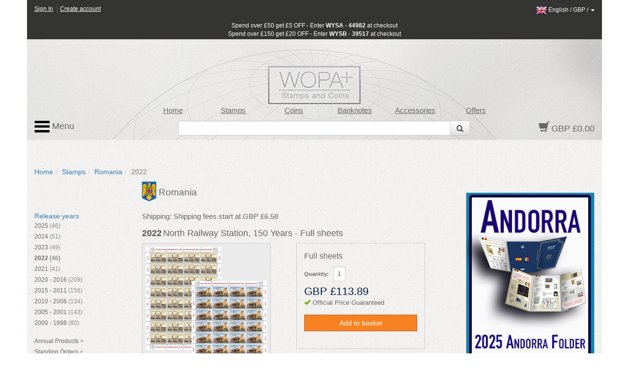

--- FILE ---
content_type: text/html; charset=utf-8
request_url: https://www.wopa-plus.com/en/stamps/product/&pid=76955
body_size: 12967
content:
<!DOCTYPE html>

<html lang="en">
<head>
<title>North Railway Station, 150 Years | Romania Stamps | Worldwide Stamps, Coins Banknotes and Accessories for Collectors | WOPA+</title>
<meta http-equiv="X-UA-Compatible" content="IE=edge,chrome=1">
<meta name="viewport" content="width=device-width, maximum-scale=1.0">
<meta http-equiv="Content-Type" content="text/html;charset=UTF-8" >
<link rel="icon" type="image/png" sizes="32x32" href="/favicon-32x32.png">
<link rel="icon" type="image/png" sizes="96x96" href="/favicon-96x96.png">
<link rel="icon" type="image/png" sizes="16x16" href="/favicon-16x16.png">
<link rel="stylesheet" href="/app/0.8.9.prod/css/bootstrap.css?20260105_0">
<link rel="stylesheet" href="/app/0.8.9.prod/css/font-awesome.css?20260105_0">
<link rel="stylesheet" href="/app/0.8.9.prod/css/bootstrap-theme.css?20260105_0">
<link rel="stylesheet" href="/app/0.8.9.prod/css/yamm.css?20260105_0">
<link rel="stylesheet" href="/app/0.8.9.prod/css/styleWopa.css?20260105_0">
<link rel="stylesheet" href="/app/0.8.9.prod/css/widget.css?20260105_0">
<link rel="stylesheet" href="/app/0.8.9.prod/css/jquery.more.css?20260105_0">
<link rel="stylesheet" href="/app/0.8.9.prod/modules/sellerSidebarCrestWidgetModule/css/sellerSidebarCrestWidget.css?20260105_0">
<link rel="stylesheet" href="/app/0.8.9.prod/modules/stampDetails2WidgetModule/css/stampDetails2Widget.css?20260105_0">
<link rel="stylesheet" href="/app/0.8.9.prod/modules/verticalStampReleaseYear2WidgetModule/css/verticalStampReleaseYear2Widget.css?20260105_0">
<link rel="stylesheet" href="/app/0.8.9.prod/modules/sellerSidebarLinksWidgetModule/css/sellerSidebarLinksWidget.css?20260105_0">
<link rel="stylesheet" href="/app/0.8.9.prod/modules/hsban1WidgetModule/css/hsban1Widget.css?20260105_0">
<link rel="stylesheet" href="/app/0.8.9.prod/modules/vertSingleSellerStampIssuesWidgetModule/css/vertSingleSellerStampIssuesWidget.css?20260105_0">
<style></style>
<script src="/app/0.8.9.prod/scripts/jquery-1.10.2.min.js?20251298_0"></script>
<script src="/app/0.8.9.prod/scripts/jquery-ui.min.js?20251298_0"></script>
<script src="/app/0.8.9.prod/scripts/bootstrap.min.js?20251298_0"></script>
<script src="/app/0.8.9.prod/scripts/bootstrap3-typeahead.min.js?20251298_0"></script>
<script src="/app/0.8.9.prod/scripts/wopaplus.js?20251298_0"></script>
<script src="/app/0.8.9.prod/scripts/yepnope.1.5.4-min.js?20251298_0"></script>
<script src="/app/0.8.9.prod/scripts/bt-mvc.js?20251298_0"></script>
<script src="/app/0.8.9.prod/scripts/dictionary-en.js?20251298_0"></script>
<script src="/app/0.8.9.prod/scripts/testmenu.js?20251298_0"></script>
<script src="/app/0.8.9.prod/scripts/analytics.js?20251298_0"></script>
<script src="/app/0.8.9.prod/scripts/jquery.plugin.min.js?20251298_0"></script>
<script src="/app/0.8.9.prod/scripts/jquery.more.min.js?20251298_0"></script>
<script>
            $(function() {
            	$('#longtext').more({wordBreak: true,length: 520});
            });
        
            $(document).ready(function(){
                var jsConfig={'controller':'stamps','action':'product','domain':'www.wopa-plus.com','version':'?20251298_0'};
                frontController=new FrontController(jsConfig);
            });
        languageCode='en';</script>

		<script async src="https://www.googletagmanager.com/gtag/js?id=G-PSBPCC8EN1"></script>
		<script>
		window.dataLayer = window.dataLayer || [];
		function gtag(){dataLayer.push(arguments);}
		gtag('js', new Date());
		gtag('config', 'G-3BKFESM481');
		</script>
		
</head>

<body id="doc" class="dev-desktop">

<div id="fb-root"></div>
<script>(function(d, s, id) {
  var js, fjs = d.getElementsByTagName(s)[0];
  if (d.getElementById(id)) return;
  js = d.createElement(s); js.id = id;
  js.src = "//connect.facebook.net/en_US/sdk.js#xfbml=1&version=v2.5";
  fjs.parentNode.insertBefore(js, fjs);
}(document, 'script', 'facebook-jssdk'));</script>

<script src="https://apis.google.com/js/platform.js" async defer>
  {lang: 'en-GB', parsetags: 'explicit'}
</script>

<!-- Place this tag where you want the widget to render. -->

<script>
window.twttr=(function(d,s,id){var js,fjs=d.getElementsByTagName(s)[0],t=window.twttr||{};if(d.getElementById(id))return;js=d.createElement(s);js.id=id;js.src="https://platform.twitter.com/widgets.js";fjs.parentNode.insertBefore(js,fjs);t._e=[];t.ready=function(f){t._e.push(f);};return t;}(document,"script","twitter-wjs"));
</script>

<div id="optionpage" class="container" style="display:none;">
    <div id="header-optionmenu"  class="row">
        <div id="optionsmenu-2nd">
            <a href="#" id="back-options-button-top">< back</a>
        </div>
    </div>
    
                <div class="slot1 slot">
                    
            <div id="sellerSidebarCrest-widget" class="widget row">
                <div class="inner col-xs-12">
                    
        <div class="widget-item">
            <div class="inner">
                <div class="widget-vl">
                    <div class="sellerCrest">
                    </div>
                </div>
            </div>
        </div>
        
                </div>
            </div>
                </div>
                
                <div class="slot2 slot">
                    
        <div id="verticalStampReleaseYear2-widget" class="widget row">
            <div class="inner col-xs-12">
                <h2 class="widget-header widget-header-top row "><div class="headerText col-xs-12">Release years</div></h2>
                <div class="widget-items"><ul class="list-group">
        <li class="widget-item" data-releaseyear="2025">
            <div class="inner">
                <div class="widget-vl">
                    <div class="sellerLink itemLink">
                        <a href="https://www.wopa-plus.com/en/stamps/releaseyear/&loc=RO&ry=2025" class="noLinkDecoration list-group-item " title="2025"><span class="title">2025</span> <span class="countItems">(46)</span></a>
                    </div>
                </div>
            </div>
        </li>
        
        <li class="widget-item" data-releaseyear="2024">
            <div class="inner">
                <div class="widget-vl">
                    <div class="sellerLink itemLink">
                        <a href="https://www.wopa-plus.com/en/stamps/releaseyear/&loc=RO&ry=2024" class="noLinkDecoration list-group-item " title="2024"><span class="title">2024</span> <span class="countItems">(51)</span></a>
                    </div>
                </div>
            </div>
        </li>
        
        <li class="widget-item" data-releaseyear="2023">
            <div class="inner">
                <div class="widget-vl">
                    <div class="sellerLink itemLink">
                        <a href="https://www.wopa-plus.com/en/stamps/releaseyear/&loc=RO&ry=2023" class="noLinkDecoration list-group-item " title="2023"><span class="title">2023</span> <span class="countItems">(49)</span></a>
                    </div>
                </div>
            </div>
        </li>
        
        <li class="widget-item" data-releaseyear="2022">
            <div class="inner">
                <div class="widget-vl">
                    <div class="sellerLink itemLink">
                        <a href="https://www.wopa-plus.com/en/stamps/releaseyear/&loc=RO&ry=2022" class="noLinkDecoration list-group-item highlight" title="2022"><span class="title">2022</span> <span class="countItems">(46)</span></a>
                    </div>
                </div>
            </div>
        </li>
        
        <li class="widget-item" data-releaseyear="2021">
            <div class="inner">
                <div class="widget-vl">
                    <div class="sellerLink itemLink">
                        <a href="https://www.wopa-plus.com/en/stamps/releaseyear/&loc=RO&ry=2021" class="noLinkDecoration list-group-item " title="2021"><span class="title">2021</span> <span class="countItems">(41)</span></a>
                    </div>
                </div>
            </div>
        </li>
        
        <li class="widget-item" data-releaseyear="2020">
            <div class="inner">
                <div class="widget-vl">
                    <div class="sellerLink itemLink">
                        <a href="https://www.wopa-plus.com/en/stamps/releaseyear/&loc=RO&ry=2020" class="noLinkDecoration list-group-item " title="2020"><span class="title">2020 - 2016</span> <span class="countItems">(209)</span></a>
                    </div>
                </div>
            </div>
        </li>
        
        <li class="widget-item" data-releaseyear="2015">
            <div class="inner">
                <div class="widget-vl">
                    <div class="sellerLink itemLink">
                        <a href="https://www.wopa-plus.com/en/stamps/releaseyear/&loc=RO&ry=2015" class="noLinkDecoration list-group-item " title="2015"><span class="title">2015 - 2011</span> <span class="countItems">(156)</span></a>
                    </div>
                </div>
            </div>
        </li>
        
        <li class="widget-item" data-releaseyear="2010">
            <div class="inner">
                <div class="widget-vl">
                    <div class="sellerLink itemLink">
                        <a href="https://www.wopa-plus.com/en/stamps/releaseyear/&loc=RO&ry=2010" class="noLinkDecoration list-group-item " title="2010"><span class="title">2010 - 2006</span> <span class="countItems">(134)</span></a>
                    </div>
                </div>
            </div>
        </li>
        
        <li class="widget-item" data-releaseyear="2005">
            <div class="inner">
                <div class="widget-vl">
                    <div class="sellerLink itemLink">
                        <a href="https://www.wopa-plus.com/en/stamps/releaseyear/&loc=RO&ry=2005" class="noLinkDecoration list-group-item " title="2005"><span class="title">2005 - 2001</span> <span class="countItems">(143)</span></a>
                    </div>
                </div>
            </div>
        </li>
        
        <li class="widget-item" data-releaseyear="2000">
            <div class="inner">
                <div class="widget-vl">
                    <div class="sellerLink itemLink">
                        <a href="https://www.wopa-plus.com/en/stamps/releaseyear/&loc=RO&ry=2000" class="noLinkDecoration list-group-item " title="2000"><span class="title">2000 - 1998</span> <span class="countItems">(80)</span></a>
                    </div>
                </div>
            </div>
        </li>
        </ul></div>
                <div class="widget-footer row "></div>
            </div>
        </div>
                </div>
                
                <div class="slot3 slot">
                    
        <div id="sellerSidebarLinks-widget" class="widget row">
            <div class="inner col-xs-12">
                
        <div class="widget-item" data-seller="RO">
            <div class="inner">
                <div class="widget-vl">
                    <div class="sidebarLink">
                        <a href="https://www.wopa-plus.com/en/stamps/annual/&loc=RO" class="noLinkDecoration" title="Romania">
                        <span class="title">Annual Products ></span></a>
                    </div>
                </div>
            </div>
        </div>
        
                
        <div class="widget-item" data-seller="RO">
            <div class="inner">
                <div class="widget-vl">
                    <div class="sidebarLink">
                        <a href="https://www.wopa-plus.com/en/stamps/so/&loc=RO" class="noLinkDecoration" title="Romania">
                        <span class="title">Standing Orders ></span></a>
                    </div>
                </div>
            </div>
        </div>
        
                
            </div>
        </div>
                </div>
                </div>

<div id="page" class="container">
    
<div id="header-customerbar-widget" class="row">

        <div id="header-customerbar-account-status" class="col-xs-6 col-md-4">
            
            <ul class="nav-account-status">
                <li class="nav-item-account-status field-signin"><a href="https://www.wopa-plus.com/en/account/signin/">Sign In</a>
</li>
                <li class="nav-item-account-status field-signup"><a href="https://www.wopa-plus.com/en/account/create/">Create account</a>
</li>
            </ul>

        </div>
        

<div id="header-customerbar-account-links" class="col-xs-6 col-md-8">

        <div class="customer-preferences">

            <a href="#" id="update-customer-preferences_link" data-current-currency="GBP" data-current-lang="en">
                <img class="langThumbnail" src="https://wopaplus-images.s3.amazonaws.com/flags/flagEn.png" alt="en">
                <span class="language">English</span> /
                <span class="currency">GBP</span> /
                <b class="caret"></b>
        
            </a>

        </div>
        
</div>

        <div id="updateCustomerPrefs" class="international-options col-xs-12" style="display:none;">           

            <form action="/index.php" id="lcdUpdateForm" method="post"><input name="__RequestVerificationToken" type="hidden" value="">
                <input type="hidden" name="controller" value="stamps">
                <input type="hidden" name="action" value="product">
        
        <fieldset class="fieldset-international-options col-xs-3 col-sm-2 col-md-1">
            <label class="form-label-international-options" for="langId">Language</label>
            <select id="langId" name="newlang">
        <option value="en" selected="selected">English</option><option value="de">Deutsch</option><option value="es">Español</option><option value="fr">Français</option><option value="it">Italiano</option><option value="cn">中文</option><option value="ru">Pусский</option>
            </select>
        </fieldset>
        
        <fieldset class="fieldset-international-options col-xs-9 col-sm-4 col-md-3">
            <label class="form-label-international-options" for="currencyId">Currency</label>
            <select id="currencyId" name="cur" class="bem-form__form-control--international-options">
        <option value="GBP" selected="selected">GBP British Pound</option><option value="USD">USD United States Dollars</option><option value="EUR">EUR Euros</option><option value="CAD">CAD Canadian Dollar</option><option value="DKK">DKK Danish Krone</option><option value="JPY">JPY Japanese Yen</option><option value="CHF">CHF Swiss Franc</option><option value="HKD">HKD Hong Kong Dollar</option><option value="AUD">AUD Australian Dollar</option><option value="ISK">ISK Icelandic Krona</option><option value="NOK">NOK Norwegian Krone</option><option value="NZD">NZD New Zealand Dollar</option><option value="CNY">CNY Chinese Yuan Renminbi</option><option value="RON">RON Romanian New Leu</option><option value="HUF">HUF Hungarian Forint</option><option value="BAM">BAM Convertible Marka</option><option value="CZK">CZK Czech Koruna</option><option value="CRC">CRC Costa Rican Colon</option>
            </select>
        </fieldset>
        <input type="hidden" name="pid" value="76955">
                <button type="submit" class="btn update col-xs-2 col-md-1 pull-right2">Update</button>
            </form>
        
        </div>
    
</div>

<div id="header-promotionbar" class="row">
<span>Spend over &pound;50 get &pound;5 OFF - Enter <strong>WYSA - 44982</strong> at checkout<br>
Spend over &pound;150 get &pound;20 OFF - Enter <strong>WYSB - 39517</strong> at checkout
</span>
</div>
    <header id="header" class="header row lang-en">
    
            <div class="inner">
                <div class="row">
                    <div id="quick-nav" class="hidden-xs col-sm-offset-1 col-sm-9 col-md-offset-1 col-md-9 col-lg-offset-2 col-lg-8">
                    
        <ul class="quick-nav-menu row">
        <li class="col-sm-2 col-md-2 col-lg-2"><a href="https://www.wopa-plus.com/en/index/index/">Home</a>
</li>
        <!-- <li class="col-sm-2 col-md-2 col-lg-2"><a href="https://www.wopa-plus.com/en/stamps/members/">Countries</a>
</li>-->
        <li class="col-sm-2 col-md-2 col-lg-2"><a href="https://www.wopa-plus.com/en/stamps/index/">Stamps</a>
</li>
        <li class="col-sm-2 col-md-2 col-lg-2"><a href="https://www.wopa-plus.com/en/coins/index/">Coins</a>
</li>
        <li class="col-sm-2 col-md-2 col-lg-2"><a href="https://www.wopa-plus.com/en/banknotes/index/">Banknotes</a>
</li>
        <li class="col-sm-2 col-md-2 col-lg-2"><a href="https://www.wopa-plus.com/en/accessories/index/">Accessories</a>
</li>
        <li class="col-sm-2 col-md-2 col-lg-2"><a href="https://www.wopa-plus.com/en/main/promoted/">Offers</a>
</li>
        </ul>
                    </div>
                </div>
                    
                <div class="row">
                    <div id="secondary-nav" class="col-xs-12 col-sm-3 col-md-3 col-lg-2 pull-right">
                    
        <div id="basket-widget" class="widget">
            <div class="inner">
                <a href="https://www.wopa-plus.com/en/basket/view/" class="heading">
                    <span class="glyphicon glyphicon-shopping-cart"></span>
                    <span class="basket-amount">GBP £0.00</span>
                </a>
            </div>
        </div>
        
                    </div>                     

                    <div id="search-container" class="hidden-xs col-sm-offset-3 col-sm-6 col-md-offset-3 col-md-6 col-lg-offset-3 col-lg-7">
                    
        <div id="search-widget">

            <form action="https://www.wopa-plus.com/index.php" method="get" name="searchform" id="searchform" class="prevent navbar-form navbar-left select-search" role="search">
            <input type="hidden" name="controller" value="search">
            <input type="hidden" name="action" value="all">
            <input type="hidden" name="lang" value="en">
            
            <div class = "input-group">
               <input type = "text" class="form-control" name="q" value="">
               
               <span class="input-group-btn">
                  <button id="btn-submit-searchform" class="btn btn-default" type="submit">
                     <span class="glyphicon glyphicon-search"></span>
                  </button>
               </span>
               
            </div>
            </form>

        </div>
        
                    </div>                
                </div>

                <div id="primary-nav">
                
        <div class="mainmenu">
            <nav class="navbar navbar-default">
                <ul class="nav navbar-nav">
                    <li class="dropdown mega-dropdown">
                        <a href="#" class="dropdown-toggle" data-toggle="dropdown"><img src="https://wopaplus-images.s3.amazonaws.com/icons/3bars.png"> Menu</a>
                        <ul class="dropdown-menu mega-dropdown-menu row">
<li class="col-sm-6 col-md-3">
                            
        <ul>
            <li class="dropdown-header"><a href="https://www.wopa-plus.com/en/stamps/index/"><i class="mobile-only fa fa-th"></i>Stamps</a>
</li>
            <li><a href="https://www.wopa-plus.com/en/stamps/members/">Countries</a>
</li>
            <li><a href="https://www.wopa-plus.com/en/stamps/new/">New Stamps</a>
</li>
            <li><a href="https://www.wopa-plus.com/en/stamps/bestsellers/">Bestseller Stamps</a>
</li>
            <li><a href="https://www.wopa-plus.com/en/stamps/thematics/">Stamp Thematics</a>
</li>
            <li><a href="https://www.wopa-plus.com/en/main/standingorders/">Standing orders</a>
</li>
            <li class="divider hidden-sm"></li>
        </ul>
        
                            
        <ul>
            <li class="dropdown-header"><a href="https://www.wopa-plus.com/en/accessories/index/"><i class="mobile-only fa fa-book"></i>Accessories</a>
</li>
            <li><a href="https://www.wopa-plus.com/en/accessories/members/">Sellers</a>
</li>
            <li class="divider hidden-lg hidden-md hidden-sm"></li>
        </ul>
        
                            </li>
                            
                            <li class="col-sm-6 col-md-3">
                            
        <ul>
            <li class="dropdown-header"><a href="https://www.wopa-plus.com/en/coins/index/"><i class="mobile-only fa fa-circle-thin"></i>Coins</a>
</li>
            <li><a href="https://www.wopa-plus.com/en/coins/members/">Countries</a>
</li>
            <li><a href="https://www.wopa-plus.com/en/coins/new/">New Coins</a>
</li>
            <li><a href="https://www.wopa-plus.com/en/coins/thematics/">Coin Thematics</a>
</li>
            <li class="divider hidden-sm"></li>
        
        </ul>
        
                            
        <ul>
            <li class="dropdown-header"><a href="https://www.wopa-plus.com/en/banknotes/index/"><i class="mobile-only fa fa-money"></i>Banknotes</a>
</li>
            <li><a href="https://www.wopa-plus.com/en/banknotes/members/">Countries</a>
</li>
            <li><a href="https://www.wopa-plus.com/en/banknotes/new/">New Banknotes</a>
</li>
            <li class="divider hidden-lg hidden-md hidden-sm"></li>
        
        </ul>
        
                            </li>
                            
                            <li class="col-sm-12 col-md-3">
                            
        <ul>
        <li class="dropdown-header"><a href="https://www.wopa-plus.com/en/account/home/"><i class="mobile-only fa fa-user"></i>Account</a>
</li>
        
                <li><a href="https://www.wopa-plus.com/en/account/signin/">Sign In</a>
</li>
                <li><a href="https://www.wopa-plus.com/en/account/create/">Create account</a>
</li>
                
            <li class="divider hidden-md hidden-sm"></li>
        </ul>
        
                            
        <ul>
            <li><a href="https://www.wopa-plus.com/en/index/index/">Home</a>
</li>
            <li><a href="https://www.wopa-plus.com/en/main/promoted/">Special Offers</a>
</li>
            <li><a href="https://www.wopa-plus.com/en/main/shipping/">Shipping</a>
</li>
            <li><a href="https://www.wopa-plus.com/en/main/contact/">Contact us</a>
</li>
        </ul>
        
                            </li>

                            <li class="hidden-xs col-sm-5 col-md-3">
                            
        <ul>
        <li class="hidden-lg hidden-md divider"></li>

        <li class="dropdown-header heading">Newsletter</li>
        <form id="enewssignupform" class="prevent" action="https://www.wopa-plus.com/index.php" method="get" name="enewssignupform">
            <input type="hidden" name="controller" value="account">
            <input type="hidden" name="action" value="checkEnewsSubscription">
            <input type="hidden" name="lang" value="en">
            
            <div class="form-group">
            <label class="sr-only" for="email">Email address</label>
            <input type="input" class="form-control" id="emailInput" name="emailInput" placeholder="Enter Email" _required="" data-toggle="tooltip" data-placement="left" title="">
            </div>
            <button id="btn-submit-enewssignupform" type="submit" class="btn btn-flat btn-block btn-highlight uppercase">Subscribe</button>
        </form>

        </ul>
        
                            </li>
                            
                        </ul>
                    </li>
                </ul>
    
            </nav>
        </div>

        
                </div>
                    
                
            </div>
            </header>

    <div id="main" class="main row">

        <div class="col-xs-12">
        
        <ol id="breadcrumb" class="breadcrumb">
        <li><a href="https://www.wopa-plus.com/en/index/index/">Home</a>
</li><li><a href="https://www.wopa-plus.com/en/stamps/index/">Stamps</a>
</li><li><a href="https://www.wopa-plus.com/en/stamps/member/&loc=RO">Romania</a>
</li><li class="active">2022</li>
        </ol>
                </div>

        <div id="optionsmenu-main" class="col-xs-12 hidden-sm hidden-md hidden-lg">
            <a href="#" id="options-button-top">options >></a>
        </div>

        <div class="col-xs-12">
            
            <div class="row">
                
                <div id="primary" class="col-xs-12 col-md-9">
                    <div class="row">
                        <div id="primary-sidebar" class="sidebar hidden-xs hidden-sm col-md-3">
                            
                <div class="slot1 slot">
                    
            <div id="sellerSidebarCrest-widget" class="widget row">
                <div class="inner col-xs-12">
                    
        <div class="widget-item">
            <div class="inner">
                <div class="widget-vl">
                    <div class="sellerCrest">
                    </div>
                </div>
            </div>
        </div>
        
                </div>
            </div>
                </div>
                
                <div class="slot2 slot">
                    
        <div id="verticalStampReleaseYear2-widget" class="widget row">
            <div class="inner col-xs-12">
                <h2 class="widget-header widget-header-top row "><div class="headerText col-xs-12">Release years</div></h2>
                <div class="widget-items"><ul class="list-group">
        <li class="widget-item" data-releaseyear="2025">
            <div class="inner">
                <div class="widget-vl">
                    <div class="sellerLink itemLink">
                        <a href="https://www.wopa-plus.com/en/stamps/releaseyear/&loc=RO&ry=2025" class="noLinkDecoration list-group-item " title="2025"><span class="title">2025</span> <span class="countItems">(46)</span></a>
                    </div>
                </div>
            </div>
        </li>
        
        <li class="widget-item" data-releaseyear="2024">
            <div class="inner">
                <div class="widget-vl">
                    <div class="sellerLink itemLink">
                        <a href="https://www.wopa-plus.com/en/stamps/releaseyear/&loc=RO&ry=2024" class="noLinkDecoration list-group-item " title="2024"><span class="title">2024</span> <span class="countItems">(51)</span></a>
                    </div>
                </div>
            </div>
        </li>
        
        <li class="widget-item" data-releaseyear="2023">
            <div class="inner">
                <div class="widget-vl">
                    <div class="sellerLink itemLink">
                        <a href="https://www.wopa-plus.com/en/stamps/releaseyear/&loc=RO&ry=2023" class="noLinkDecoration list-group-item " title="2023"><span class="title">2023</span> <span class="countItems">(49)</span></a>
                    </div>
                </div>
            </div>
        </li>
        
        <li class="widget-item" data-releaseyear="2022">
            <div class="inner">
                <div class="widget-vl">
                    <div class="sellerLink itemLink">
                        <a href="https://www.wopa-plus.com/en/stamps/releaseyear/&loc=RO&ry=2022" class="noLinkDecoration list-group-item highlight" title="2022"><span class="title">2022</span> <span class="countItems">(46)</span></a>
                    </div>
                </div>
            </div>
        </li>
        
        <li class="widget-item" data-releaseyear="2021">
            <div class="inner">
                <div class="widget-vl">
                    <div class="sellerLink itemLink">
                        <a href="https://www.wopa-plus.com/en/stamps/releaseyear/&loc=RO&ry=2021" class="noLinkDecoration list-group-item " title="2021"><span class="title">2021</span> <span class="countItems">(41)</span></a>
                    </div>
                </div>
            </div>
        </li>
        
        <li class="widget-item" data-releaseyear="2020">
            <div class="inner">
                <div class="widget-vl">
                    <div class="sellerLink itemLink">
                        <a href="https://www.wopa-plus.com/en/stamps/releaseyear/&loc=RO&ry=2020" class="noLinkDecoration list-group-item " title="2020"><span class="title">2020 - 2016</span> <span class="countItems">(209)</span></a>
                    </div>
                </div>
            </div>
        </li>
        
        <li class="widget-item" data-releaseyear="2015">
            <div class="inner">
                <div class="widget-vl">
                    <div class="sellerLink itemLink">
                        <a href="https://www.wopa-plus.com/en/stamps/releaseyear/&loc=RO&ry=2015" class="noLinkDecoration list-group-item " title="2015"><span class="title">2015 - 2011</span> <span class="countItems">(156)</span></a>
                    </div>
                </div>
            </div>
        </li>
        
        <li class="widget-item" data-releaseyear="2010">
            <div class="inner">
                <div class="widget-vl">
                    <div class="sellerLink itemLink">
                        <a href="https://www.wopa-plus.com/en/stamps/releaseyear/&loc=RO&ry=2010" class="noLinkDecoration list-group-item " title="2010"><span class="title">2010 - 2006</span> <span class="countItems">(134)</span></a>
                    </div>
                </div>
            </div>
        </li>
        
        <li class="widget-item" data-releaseyear="2005">
            <div class="inner">
                <div class="widget-vl">
                    <div class="sellerLink itemLink">
                        <a href="https://www.wopa-plus.com/en/stamps/releaseyear/&loc=RO&ry=2005" class="noLinkDecoration list-group-item " title="2005"><span class="title">2005 - 2001</span> <span class="countItems">(143)</span></a>
                    </div>
                </div>
            </div>
        </li>
        
        <li class="widget-item" data-releaseyear="2000">
            <div class="inner">
                <div class="widget-vl">
                    <div class="sellerLink itemLink">
                        <a href="https://www.wopa-plus.com/en/stamps/releaseyear/&loc=RO&ry=2000" class="noLinkDecoration list-group-item " title="2000"><span class="title">2000 - 1998</span> <span class="countItems">(80)</span></a>
                    </div>
                </div>
            </div>
        </li>
        </ul></div>
                <div class="widget-footer row "></div>
            </div>
        </div>
                </div>
                
                <div class="slot3 slot">
                    
        <div id="sellerSidebarLinks-widget" class="widget row">
            <div class="inner col-xs-12">
                
        <div class="widget-item" data-seller="RO">
            <div class="inner">
                <div class="widget-vl">
                    <div class="sidebarLink">
                        <a href="https://www.wopa-plus.com/en/stamps/annual/&loc=RO" class="noLinkDecoration" title="Romania">
                        <span class="title">Annual Products ></span></a>
                    </div>
                </div>
            </div>
        </div>
        
                
        <div class="widget-item" data-seller="RO">
            <div class="inner">
                <div class="widget-vl">
                    <div class="sidebarLink">
                        <a href="https://www.wopa-plus.com/en/stamps/so/&loc=RO" class="noLinkDecoration" title="Romania">
                        <span class="title">Standing Orders ></span></a>
                    </div>
                </div>
            </div>
        </div>
        
                
            </div>
        </div>
                </div>
                                        </div>

                        <div id="maincontent" class="co-xs-12 col-md-9"> 
                            <div class="inner">
                                
                <div class="slot1 slot">
                    
        <div id="sellerSidebarCrest-widget" class="widget row">
            <div class="inner col-xs-12">
                
        <div class="widget-item" data-seller="RO">
            <div class="inner">
                <div class="widget-vl">
                    <div class="sellerCrest">
                        <a href="https://www.wopa-plus.com/en/stamps/member/&loc=RO" class="noLinkDecoration" title="Romania">
                        <img src="https://wopaplus-images.s3.amazonaws.com/crests/x40/RO.png" class="crestThumbnail" alt="Romania">
                        <span class="title">Romania</span></a>
                    </div>
                </div>
            </div>
        </div>
        
            </div>
        </div>
                </div>
                
                <div class="slot2 slot">
                    
        <div class="contentpage-slot">
            <div class="inner">
        <div class="shipping_info">Shipping: Shipping fees start at GBP £6.58</div>
            </div>
        </div>
        
                </div>
                
                <div class="slot3 slot">
                    
        <div id="stampDetails2-widget" class="widget row">
            
            
        <div id="productDetailsFull" class="widget-item">
            <div class="inner">

                <div class="main">
                    <h1 class="header">
                        <span class="headerTxtYear">2022</span><span class="headerTxt">North Railway Station, 150 Years - Full sheets</span>
                    </h1>
                    
                    <section class="section">
                        <div class="row">
                        
            <div class="imageContainer allowZoom col-xs-12 col-sm-5 col-md-5 col-lg-5">
                <a href="#" id="linkPopup" data-imgpid="76955">
                    <img src="https://wopaplus-images.s3.amazonaws.com/products/560x/RO76955.jpg" alt="2022 North Railway Station, 150 Years - Full sheets" class="img-responsive" data-imgpid="76955" onerror="thumbnail_280x280_Error(this);">
                    <div class="zoom">
                        <span class="glyphicon glyphicon-search"></span>
                        <span>click to enlarge</span>
                    </div>
                </a>
            </div>
            
        <div class="modal fade" id="imagemodal" tabindex="-1" role="dialog" aria-labelledby="myModalLabel" aria-hidden="true">
          <div class="modal-dialog">
            <div class="modal-content">
              <div class="modal-header">
                <button type="button" class="close" data-dismiss="modal"><span aria-hidden="true">&times;</span><span class="sr-only">Close</span></button>
                <h4 class="modal-title" id="myModalLabel">2022 North Railway Station, 150 Years - Full sheets for only GBP £113.89</h4>
              </div>
              <div class="modal-body">
                <img src="https://wopaplus-images.s3.amazonaws.com/products/560x/RO76955.jpg" id="imagepreview" class="img-responsive" >
              </div>
              <div class="modal-footer">
                <button type="submit" id="btnBasketAddModal" name="btnBasketAdd" class="btn btn-flat btn-highlight">Add to basket</button><button type="button" class="btn btn-flat btn-transparent" data-dismiss="modal">Close</button>
              </div>
            </div>
          </div>
        </div>
        
                        
        <form id="ctastamps" action="https://www.wopa-plus.com/index.php" method="post" name="ctastamps">
        <input type="hidden" name="controller" value="stamps">
        <input type="hidden" name="action" value="product">
        <input type="hidden" name="lang" value="en">
        <input type="hidden" name="pid" value="76955">

        <div class="calltoaction col-xs-12 col-sm-4 col-sm-push-1 col-md-5 col-md-push-1 col-lg-5 col-lg-push-1">
            <div class="inner">
                <header class="header">
                    <span class="prodTypeTxt">Full sheets</span>
                    
                <div class="qtyContainer">
                    <label class="qtyTxt">Quantity:</label>
                    <input type="text" class="form-control input-sm qtyValue" name="qty" value="1" maxlength="3">
                </div>
            
                </header>
                <div style="clear:both;"></div>
                <section class="section">
                    <div class="prodPrice" data-price="113.89" data-currency="GBP">
                        <span class="priceValue">GBP £113.89</span>
                    </div>

                    <div class="additionalCosts">
                        <span class="shippingTxt"></span>
                    </div>

                    <div class="promotion">
                        <!-- promotion content -->
                    </div>
                    
                    <div class="officialPrice" style="font-size:90%; padding-bottom:5px;">
                        <span class="glyphicon glyphicon glyphicon-ok" style="color:#67af03"></span>
                        <span>Official Price Guaranteed</span>
                    </div>

                    <div class="inBasket disabled">
                        <span>(item in basket)</span>
                    </div>
                    
                    <div class="actions">
                        
            <button type="submit" id="btnBasketAdd" name="btnBasketAdd" class="btn btn-flat btn-highlight btn-buy">
            <span class="glyphicon glyphicon-ok disabled"></span>
            <span>Add to basket</span>
            </button>
            
                    </div>
                </section>

                <footer class="footer socialMedia">
                
                </footer>
            </div>
        </div>
        </form>
        
                        </div>
                        <div class="row">
                        
                        </div>
                        <div class="row">
                        
        <div class="productFeatures col-xs-12 col-sm-12 col-md-12 col-lg-12">
            <div class="inner">
                <div class="row">
                    
            <div class="productSpecs col-xs-12">
                <div class="inner">
                    <header class="header">
                        <span class="subheaderTxt">Technical details</span>
                    </header>

                    <ul class="list">
                    <li><label>Issue Date: </label><span>23.09.2022</span></li><li><label>Designer: </label><span>Mihail VĂMĂȘESCU</span></li><li><label>Process: </label><span>Offset</span></li><li><label>Colours: </label><span>4 Colours</span></li><li><label>Size: </label><span>Stamp size: 48 x 33 mm Minisheet size: 110 × 120 mm</span></li><li><label>Values: </label><span>10.00 Lei, 10.50 Lei</span></li>
                    </ul>
                </div>
            </div>
                            
                    
            <div class="thematics col-xs-12 col-sm-12 col-md-12">
                <div class="inner">
                    <header class="header">
                        <span class="subheaderTxt">Thematics</span>
                    </header>

                    <ul class="list">
                    <li><a href="https://www.wopa-plus.com/en/stamps/thematic/&tid=23">Trains / Rail</a>
</li><li><a href="https://www.wopa-plus.com/en/stamps/thematic/&tid=10">Transport</a>
</li><li><a href="https://www.wopa-plus.com/en/stamps/thematic/&tid=34">Anniversaries</a>
</li>
                    </ul>
                </div>
            </div>
                            
                </div>
            </div>
        </div>
        
                        </div>
                        <div class="row">
                                
        <div id="productDescriptionFull" class="col-xs-12">
            <div class="inner">
                <div class="main">
                    <div class="accordion-group section">
                        <div class="accordion-heading">
                            <div class="headerText">About North Railway Station, 150 Years</div>
                            <p><strong><span lang="EN-US">Romfilatelia</span></strong><span lang="EN-US"> introduces into circulation on Friday, September 23rd </span><span lang="EN-US">this year</span><span lang="EN-US">, a postage stamps issue dedicated to the anniversary of a century and a half since the establishment of a symbol of the Romania&rsquo;s capital, entitled <strong>North Railway Station, 150 Years.</strong></span></p>
<p><span lang="EN-US">The issue consists of two postage stamps and a First Day Cover. </span></p>
<p><span lang="EN-US">The history of Romanian railways, built on the territory of the United Principalities, begins in September 1865, when Alexandru Ioan Cuza leased the execution of the Bucharest - Giurgiu line to an English company that carried out the project in 1869, when the first Bucharest - Filaret passenger station was also inaugurated. </span></p>
<p><span lang="EN-US">The North Railway Station is found in the project contracted with the H. B. Strousberg Company, starting in 1868, when Carol I laid the foundation stone of the construction. The land on which the station was built under the name of T&acirc;rgoviștei Railway Station belonged to Zoe Racoviță, grand-daughter of the nobleman Dinicu Golescu and wife of Effingham Grant (brother of Maria Rosetti, the &ldquo;Revolutionary Romania&rdquo; of the painter Rosenthal). </span></p>
<p><span lang="EN-US">In 1872, the railway station was inaugurated, and with it the Roman-Galați-București-Pitești railway line. It was initially used for mixed transport (passengers and cargo), and then only for passengers. After the War of Independence in 1877, to commemorate the heroes who fell in the battles of Grivița, Calea T</span><span lang="EN-US">&acirc;</span><span lang="EN-US">rgoviștei was named Calea Griviței. </span></p>
<p><span lang="EN-US">T&acirc;rgoviștei Railway Station entered the international railway circuit on June 8th, 1883, when it received the &ldquo;Orient-Express&rdquo; trainset. After several interventions aimed at modernization, in 1888, the name of the North Railway Station was unanimously adopted. </span></p>
<p><span lang="EN-US">In 1889, the first telephone installation of the CFR (Romanian Railway Company) came into operation, and later the telephone switchboard with 25 lines was inaugurated. A new wing of the building, which would later house the Royal Salon, was completed in 1894.  </span></p>
<p><span lang="EN-US">After the rejection of the proposal to build a central railway station in the area where the Romanian Opera is now located, due to problems related to expropriations and the outbreak of the First World War, the decision was made to restore the North Railway Station. Starting with 1930, the number of lines was expanded and the special pediment with columns was built, according to the project of the architect Victor Ștefănescu. By order of Mayor Alexandru Donescu, demolitions were carried out to allow the development of the current Gheorghe Duca Boulevard. </span></p>
<p><span lang="EN-US">In 1960, the platforms were extended towards the Basarab Railway Station and the lighting of the installations, platforms and lines was introduced, ensuring visibility and safety conditions. The first electric locomotives appeared in the landscape of the station in 1968, with the electrification of the Bucharest-Ploiești line. </span></p>
<p><span lang="EN-US">The North Railway Station is on the list of historical monuments, a symbol of Bucharest, next to the neighbouring building that houses the Administrative Palace of the CFR. After a century and a half of existence, the North Railway Station is at the stage of starting a project that will transform it into a European railway hub that will meet the current requirements of the modernization of railway transport. </span></p>
<p><span lang="EN-US">On the stamp with the face value of <strong>Lei 10,</strong> is depicted an overview of the main fa&ccedil;ade, in the initial version of the construction. </span></p>
<p><span lang="EN-US">The stamp with the face value of <strong>Lei 10.50</strong> presents a general view with a perspective of the new wing, which includes pediment with columns. </span></p>
<p><span lang="EN-US">The First Day Cover suggestively illustrates, in its graphics, architectural elements from the first decade of the construction&rsquo;s existence, known nowadays as the &ldquo;North Railway Station&rdquo; (in Romanian: Gara de Nord). </span></p>
<p><span lang="EN-US">Romfilatelia thanks the representatives of CNCF CFR SA - Regional Branch CF Bucharest and the Library of the Romanian Academy for the documentary and photographic support given to the development of this postage stamps issue. </span></p>
                        </div>
                        
                    </div>               
                </div>
            </div>
        </div>
        
                        </div>
                    </section>
                    
                </div>
            </div>
        </div>
        
        </div>
        
                </div>
                
                <div class="slot4 slot">
                    
        <div class="widget gui-widget horizSingleSellerStampIssues-widget">
            <div class="inner">
                <h2 class="widget-header widget-header-top singleSeller row"><div class="headerText sellerCrestThumbnail RO col-xs-12 col-sm-8">Romania - Recommended stamp issues</div></h2>
                <div class="widget-items row disable-overflow-scrolling row-view">
        <div class="widget-item horiz-product-widget-item product-widget-item col-xs-4 col-sm-3 col-md-2 col-lg-2  slot-1" data-pid="99698" data-seller="RO">
            <div class="inner">
                <div class="widget-hl">
                
        <div class="widget-imageWrapper ">
            <a href="https://www.wopa-plus.com/en/stamps/product/&pid=99699" class="title noLinkDecoration" ontouchstart="return true;" title="Foxes">
                <div class="imageContainer">
                    <img src="https://wopaplus-images.s3.amazonaws.com/products/140x140/RO99699.jpg" alt="Foxes" data-imgpid="99699" class="img-responsive " onerror="thumbnail_140x140_Error(this);">
                </div>
            </a>
            <div class="ribbon-bottom disabled"><span class="glyphicon glyphicon-ok"></span></div>
        </div>
        

                    <div class="prodDetails">
                    
        <table class="table">
            <tr>
                <td class="titleText">
                    <a href="https://www.wopa-plus.com/en/stamps/product/&pid=99699" class="title noLinkDecoration" title="Foxes">
                        Foxes
                    </a>
                </td>
            </tr>
        
            <tr>
                <td class="sellerLink">
                    <a href="https://www.wopa-plus.com/en/stamps/member/&loc=RO" class="seller noLinkDecoration" title="Romania">
                        <span class="carat">›</span><span class="sellerName">Romania</span>
                    </a>
                </td>
            </tr>
        </table>
        
                    </div>

                </div>
            </div>
        </div>
        
        <div class="widget-item horiz-product-widget-item product-widget-item col-xs-4 col-sm-3 col-md-2 col-lg-2  slot-2" data-pid="99883" data-seller="RO">
            <div class="inner">
                <div class="widget-hl">
                
        <div class="widget-imageWrapper ">
            <a href="https://www.wopa-plus.com/en/stamps/product/&pid=99884" class="title noLinkDecoration" ontouchstart="return true;" title="Holy Easter">
                <div class="imageContainer">
                    <img src="https://wopaplus-images.s3.amazonaws.com/products/140x140/RO99884.jpg" alt="Holy Easter" data-imgpid="99884" class="img-responsive " onerror="thumbnail_140x140_Error(this);">
                </div>
            </a>
            <div class="ribbon-bottom disabled"><span class="glyphicon glyphicon-ok"></span></div>
        </div>
        

                    <div class="prodDetails">
                    
        <table class="table">
            <tr>
                <td class="titleText">
                    <a href="https://www.wopa-plus.com/en/stamps/product/&pid=99884" class="title noLinkDecoration" title="Holy Easter">
                        Holy Easter
                    </a>
                </td>
            </tr>
        
            <tr>
                <td class="sellerLink">
                    <a href="https://www.wopa-plus.com/en/stamps/member/&loc=RO" class="seller noLinkDecoration" title="Romania">
                        <span class="carat">›</span><span class="sellerName">Romania</span>
                    </a>
                </td>
            </tr>
        </table>
        
                    </div>

                </div>
            </div>
        </div>
        
        <div class="widget-item horiz-product-widget-item product-widget-item col-xs-4 col-sm-3 col-md-2 col-lg-2  slot-3" data-pid="100033" data-seller="RO">
            <div class="inner">
                <div class="widget-hl">
                
        <div class="widget-imageWrapper ">
            <a href="https://www.wopa-plus.com/en/stamps/product/&pid=100034" class="title noLinkDecoration" ontouchstart="return true;" title="Romanian Scholars">
                <div class="imageContainer">
                    <img src="https://wopaplus-images.s3.amazonaws.com/products/140x140/RO100034.jpg" alt="Romanian Scholars" data-imgpid="100034" class="img-responsive " onerror="thumbnail_140x140_Error(this);">
                </div>
            </a>
            <div class="ribbon-bottom disabled"><span class="glyphicon glyphicon-ok"></span></div>
        </div>
        

                    <div class="prodDetails">
                    
        <table class="table">
            <tr>
                <td class="titleText">
                    <a href="https://www.wopa-plus.com/en/stamps/product/&pid=100034" class="title noLinkDecoration" title="Romanian Scholars">
                        Romanian Scholars
                    </a>
                </td>
            </tr>
        
            <tr>
                <td class="sellerLink">
                    <a href="https://www.wopa-plus.com/en/stamps/member/&loc=RO" class="seller noLinkDecoration" title="Romania">
                        <span class="carat">›</span><span class="sellerName">Romania</span>
                    </a>
                </td>
            </tr>
        </table>
        
                    </div>

                </div>
            </div>
        </div>
        
        <div class="widget-item horiz-product-widget-item product-widget-item col-xs-4 col-sm-3 col-md-2 col-lg-2  slot-4" data-pid="100092" data-seller="RO">
            <div class="inner">
                <div class="widget-hl">
                
        <div class="widget-imageWrapper ">
            <a href="https://www.wopa-plus.com/en/stamps/product/&pid=100093" class="title noLinkDecoration" ontouchstart="return true;" title="Anniversaries - George Emil Palade University Of Medicine, Pharmacy, Science, And Technology Of Targu Mures">
                <div class="imageContainer">
                    <img src="https://wopaplus-images.s3.amazonaws.com/products/140x140/RO100093.jpg" alt="Anniversaries - George Emil Palade University Of Medicine, Pharmacy, Science, And Technology Of Targu Mures" data-imgpid="100093" class="img-responsive " onerror="thumbnail_140x140_Error(this);">
                </div>
            </a>
            <div class="ribbon-bottom disabled"><span class="glyphicon glyphicon-ok"></span></div>
        </div>
        

                    <div class="prodDetails">
                    
        <table class="table">
            <tr>
                <td class="titleText">
                    <a href="https://www.wopa-plus.com/en/stamps/product/&pid=100093" class="title noLinkDecoration" title="Anniversaries - George Emil Palade University Of Medicine, Pharmacy, Science, And Technology Of Targu Mures">
                        Anniversaries - George Emil Palade University Of Medicine, Pharmacy, Science, And Technology Of Targu Mures
                    </a>
                </td>
            </tr>
        
            <tr>
                <td class="sellerLink">
                    <a href="https://www.wopa-plus.com/en/stamps/member/&loc=RO" class="seller noLinkDecoration" title="Romania">
                        <span class="carat">›</span><span class="sellerName">Romania</span>
                    </a>
                </td>
            </tr>
        </table>
        
                    </div>

                </div>
            </div>
        </div>
        
        <div class="widget-item horiz-product-widget-item product-widget-item col-xs-4 col-sm-3 col-md-2 col-lg-2  slot-5" data-pid="100212" data-seller="RO">
            <div class="inner">
                <div class="widget-hl">
                
        <div class="widget-imageWrapper ">
            <a href="https://www.wopa-plus.com/en/stamps/product/&pid=100213" class="title noLinkDecoration" ontouchstart="return true;" title="History of the Automobile (II)">
                <div class="imageContainer">
                    <img src="https://wopaplus-images.s3.amazonaws.com/products/140x140/RO100213.jpg" alt="History of the Automobile (II)" data-imgpid="100213" class="img-responsive " onerror="thumbnail_140x140_Error(this);">
                </div>
            </a>
            <div class="ribbon-bottom disabled"><span class="glyphicon glyphicon-ok"></span></div>
        </div>
        

                    <div class="prodDetails">
                    
        <table class="table">
            <tr>
                <td class="titleText">
                    <a href="https://www.wopa-plus.com/en/stamps/product/&pid=100213" class="title noLinkDecoration" title="History of the Automobile (II)">
                        History of the Automobile (II)
                    </a>
                </td>
            </tr>
        
            <tr>
                <td class="sellerLink">
                    <a href="https://www.wopa-plus.com/en/stamps/member/&loc=RO" class="seller noLinkDecoration" title="Romania">
                        <span class="carat">›</span><span class="sellerName">Romania</span>
                    </a>
                </td>
            </tr>
        </table>
        
                    </div>

                </div>
            </div>
        </div>
        
        <div class="widget-item horiz-product-widget-item product-widget-item col-xs-4 col-sm-3 col-md-2 col-lg-2  slot-6" data-pid="100218" data-seller="RO">
            <div class="inner">
                <div class="widget-hl">
                
        <div class="widget-imageWrapper ">
            <a href="https://www.wopa-plus.com/en/stamps/product/&pid=100219" class="title noLinkDecoration" ontouchstart="return true;" title="Europa - National Archaeological Discoveries">
                <div class="imageContainer">
                    <img src="https://wopaplus-images.s3.amazonaws.com/products/140x140/RO100219.jpg" alt="Europa - National Archaeological Discoveries" data-imgpid="100219" class="img-responsive " onerror="thumbnail_140x140_Error(this);">
                </div>
            </a>
            <div class="ribbon-bottom disabled"><span class="glyphicon glyphicon-ok"></span></div>
        </div>
        

                    <div class="prodDetails">
                    
        <table class="table">
            <tr>
                <td class="titleText">
                    <a href="https://www.wopa-plus.com/en/stamps/product/&pid=100219" class="title noLinkDecoration" title="Europa - National Archaeological Discoveries">
                        Europa - National Archaeological Discoveries
                    </a>
                </td>
            </tr>
        
            <tr>
                <td class="sellerLink">
                    <a href="https://www.wopa-plus.com/en/stamps/member/&loc=RO" class="seller noLinkDecoration" title="Romania">
                        <span class="carat">›</span><span class="sellerName">Romania</span>
                    </a>
                </td>
            </tr>
        </table>
        
                    </div>

                </div>
            </div>
        </div>
        
        <div class="widget-item horiz-product-widget-item product-widget-item col-xs-4 col-sm-3 col-md-2 col-lg-2  slot-7" data-pid="100338" data-seller="RO">
            <div class="inner">
                <div class="widget-hl">
                
        <div class="widget-imageWrapper ">
            <a href="https://www.wopa-plus.com/en/stamps/product/&pid=100339" class="title noLinkDecoration" ontouchstart="return true;" title="Romanian Chemical Industry - Country Brand">
                <div class="imageContainer">
                    <img src="https://wopaplus-images.s3.amazonaws.com/products/140x140/RO100339.jpg" alt="Romanian Chemical Industry - Country Brand" data-imgpid="100339" class="img-responsive " onerror="thumbnail_140x140_Error(this);">
                </div>
            </a>
            <div class="ribbon-bottom disabled"><span class="glyphicon glyphicon-ok"></span></div>
        </div>
        

                    <div class="prodDetails">
                    
        <table class="table">
            <tr>
                <td class="titleText">
                    <a href="https://www.wopa-plus.com/en/stamps/product/&pid=100339" class="title noLinkDecoration" title="Romanian Chemical Industry - Country Brand">
                        Romanian Chemical Industry - Country Brand
                    </a>
                </td>
            </tr>
        
            <tr>
                <td class="sellerLink">
                    <a href="https://www.wopa-plus.com/en/stamps/member/&loc=RO" class="seller noLinkDecoration" title="Romania">
                        <span class="carat">›</span><span class="sellerName">Romania</span>
                    </a>
                </td>
            </tr>
        </table>
        
                    </div>

                </div>
            </div>
        </div>
        
        <div class="widget-item horiz-product-widget-item product-widget-item col-xs-4 col-sm-3 col-md-2 col-lg-2  slot-8" data-pid="101492" data-seller="RO">
            <div class="inner">
                <div class="widget-hl">
                
        <div class="widget-imageWrapper ">
            <a href="https://www.wopa-plus.com/en/stamps/product/&pid=101493" class="title noLinkDecoration" ontouchstart="return true;" title="The End of World War II, 80 Years On">
                <div class="imageContainer">
                    <img src="https://wopaplus-images.s3.amazonaws.com/products/140x140/RO101493.jpg" alt="The End of World War II, 80 Years On" data-imgpid="101493" class="img-responsive " onerror="thumbnail_140x140_Error(this);">
                </div>
            </a>
            <div class="ribbon-bottom disabled"><span class="glyphicon glyphicon-ok"></span></div>
        </div>
        

                    <div class="prodDetails">
                    
        <table class="table">
            <tr>
                <td class="titleText">
                    <a href="https://www.wopa-plus.com/en/stamps/product/&pid=101493" class="title noLinkDecoration" title="The End of World War II, 80 Years On">
                        The End of World War II, 80 Years On
                    </a>
                </td>
            </tr>
        
            <tr>
                <td class="sellerLink">
                    <a href="https://www.wopa-plus.com/en/stamps/member/&loc=RO" class="seller noLinkDecoration" title="Romania">
                        <span class="carat">›</span><span class="sellerName">Romania</span>
                    </a>
                </td>
            </tr>
        </table>
        
                    </div>

                </div>
            </div>
        </div>
        
        <div class="widget-item horiz-product-widget-item product-widget-item col-xs-4 col-sm-3 col-md-2 col-lg-2  slot-9" data-pid="101790" data-seller="RO">
            <div class="inner">
                <div class="widget-hl">
                
        <div class="widget-imageWrapper ">
            <a href="https://www.wopa-plus.com/en/stamps/product/&pid=101791" class="title noLinkDecoration" ontouchstart="return true;" title="Anniversaries - The Academy of Medical Sciences">
                <div class="imageContainer">
                    <img src="https://wopaplus-images.s3.amazonaws.com/products/140x140/RO101791.jpg" alt="Anniversaries - The Academy of Medical Sciences" data-imgpid="101791" class="img-responsive " onerror="thumbnail_140x140_Error(this);">
                </div>
            </a>
            <div class="ribbon-bottom disabled"><span class="glyphicon glyphicon-ok"></span></div>
        </div>
        

                    <div class="prodDetails">
                    
        <table class="table">
            <tr>
                <td class="titleText">
                    <a href="https://www.wopa-plus.com/en/stamps/product/&pid=101791" class="title noLinkDecoration" title="Anniversaries - The Academy of Medical Sciences">
                        Anniversaries - The Academy of Medical Sciences
                    </a>
                </td>
            </tr>
        
            <tr>
                <td class="sellerLink">
                    <a href="https://www.wopa-plus.com/en/stamps/member/&loc=RO" class="seller noLinkDecoration" title="Romania">
                        <span class="carat">›</span><span class="sellerName">Romania</span>
                    </a>
                </td>
            </tr>
        </table>
        
                    </div>

                </div>
            </div>
        </div>
        
        <div class="widget-item horiz-product-widget-item product-widget-item col-xs-4 col-sm-3 col-md-2 col-lg-2  slot-10" data-pid="101949" data-seller="RO">
            <div class="inner">
                <div class="widget-hl">
                
        <div class="widget-imageWrapper ">
            <a href="https://www.wopa-plus.com/en/stamps/product/&pid=101950" class="title noLinkDecoration" ontouchstart="return true;" title="The Flowers of the Orchards">
                <div class="imageContainer">
                    <img src="https://wopaplus-images.s3.amazonaws.com/products/140x140/RO101950.jpg" alt="The Flowers of the Orchards" data-imgpid="101950" class="img-responsive " onerror="thumbnail_140x140_Error(this);">
                </div>
            </a>
            <div class="ribbon-bottom disabled"><span class="glyphicon glyphicon-ok"></span></div>
        </div>
        

                    <div class="prodDetails">
                    
        <table class="table">
            <tr>
                <td class="titleText">
                    <a href="https://www.wopa-plus.com/en/stamps/product/&pid=101950" class="title noLinkDecoration" title="The Flowers of the Orchards">
                        The Flowers of the Orchards
                    </a>
                </td>
            </tr>
        
            <tr>
                <td class="sellerLink">
                    <a href="https://www.wopa-plus.com/en/stamps/member/&loc=RO" class="seller noLinkDecoration" title="Romania">
                        <span class="carat">›</span><span class="sellerName">Romania</span>
                    </a>
                </td>
            </tr>
        </table>
        
                    </div>

                </div>
            </div>
        </div>
        
        <div class="widget-item horiz-product-widget-item product-widget-item col-xs-4 col-sm-3 col-md-2 col-lg-2  slot-11" data-pid="102314" data-seller="RO">
            <div class="inner">
                <div class="widget-hl">
                
        <div class="widget-imageWrapper ">
            <a href="https://www.wopa-plus.com/en/stamps/product/&pid=102315" class="title noLinkDecoration" ontouchstart="return true;" title="Children’s Day">
                <div class="imageContainer">
                    <img src="https://wopaplus-images.s3.amazonaws.com/products/140x140/RO102315.jpg" alt="Children’s Day" data-imgpid="102315" class="img-responsive " onerror="thumbnail_140x140_Error(this);">
                </div>
            </a>
            <div class="ribbon-bottom disabled"><span class="glyphicon glyphicon-ok"></span></div>
        </div>
        

                    <div class="prodDetails">
                    
        <table class="table">
            <tr>
                <td class="titleText">
                    <a href="https://www.wopa-plus.com/en/stamps/product/&pid=102315" class="title noLinkDecoration" title="Children’s Day">
                        Children’s Day
                    </a>
                </td>
            </tr>
        
            <tr>
                <td class="sellerLink">
                    <a href="https://www.wopa-plus.com/en/stamps/member/&loc=RO" class="seller noLinkDecoration" title="Romania">
                        <span class="carat">›</span><span class="sellerName">Romania</span>
                    </a>
                </td>
            </tr>
        </table>
        
                    </div>

                </div>
            </div>
        </div>
        
        <div class="widget-item horiz-product-widget-item product-widget-item col-xs-4 col-sm-3 col-md-2 col-lg-2  slot-12" data-pid="102436" data-seller="RO">
            <div class="inner">
                <div class="widget-hl">
                
        <div class="widget-imageWrapper ">
            <a href="https://www.wopa-plus.com/en/stamps/product/&pid=102437" class="title noLinkDecoration" ontouchstart="return true;" title="Mountain Banat">
                <div class="imageContainer">
                    <img src="https://wopaplus-images.s3.amazonaws.com/products/140x140/RO102437.jpg" alt="Mountain Banat" data-imgpid="102437" class="img-responsive " onerror="thumbnail_140x140_Error(this);">
                </div>
            </a>
            <div class="ribbon-bottom disabled"><span class="glyphicon glyphicon-ok"></span></div>
        </div>
        

                    <div class="prodDetails">
                    
        <table class="table">
            <tr>
                <td class="titleText">
                    <a href="https://www.wopa-plus.com/en/stamps/product/&pid=102437" class="title noLinkDecoration" title="Mountain Banat">
                        Mountain Banat
                    </a>
                </td>
            </tr>
        
            <tr>
                <td class="sellerLink">
                    <a href="https://www.wopa-plus.com/en/stamps/member/&loc=RO" class="seller noLinkDecoration" title="Romania">
                        <span class="carat">›</span><span class="sellerName">Romania</span>
                    </a>
                </td>
            </tr>
        </table>
        
                    </div>

                </div>
            </div>
        </div>
        </div>
                
            </div>
        </div>
                </div>
                
                <div class="slot5 slot">
                    
        <div class="widget gui-widget horizMultiSellerStampIssues-widget">
            <div class="inner">
                <h2 class="widget-header widget-header-top row "><div class="headerText col-xs-8 col-sm-8">WOPA+ recommended stamp issues</div></h2>
                <div class="widget-items row disable-overflow-scrolling grid-view">
        <div class="widget-item horiz-product-widget-item product-widget-item col-xs-4 col-sm-3 col-md-2 col-lg-2  slot-1" data-pid="106847" data-seller="AM">
            <div class="inner">
                <div class="widget-hl">
                
        <div class="widget-imageWrapper ">
            <a href="https://www.wopa-plus.com/en/stamps/product/&pid=106848" class="title noLinkDecoration" ontouchstart="return true;" title="UNESCO Representative List of Intangible Cultural Heritage of Humanity - Tradition of Blacksmithing in Gyumri">
                <div class="imageContainer">
                    <img src="https://wopaplus-images.s3.amazonaws.com/products/140x140/AM106848.jpg" alt="UNESCO Representative List of Intangible Cultural Heritage of Humanity - Tradition of Blacksmithing in Gyumri" data-imgpid="106848" class="img-responsive " onerror="thumbnail_140x140_Error(this);">
                </div>
            </a>
            <div class="ribbon-bottom disabled"><span class="glyphicon glyphicon-ok"></span></div>
        </div>
        

                    <div class="prodDetails">
                    
        <table class="table">
            <tr>
                <td class="titleText">
                    <a href="https://www.wopa-plus.com/en/stamps/product/&pid=106848" class="title noLinkDecoration" title="UNESCO Representative List of Intangible Cultural Heritage of Humanity - Tradition of Blacksmithing in Gyumri">
                        UNESCO Representative List of Intangible Cultural Heritage of Humanity - Tradition of Blacksmithing in Gyumri
                    </a>
                </td>
            </tr>
        
                <tr>
                    <td class="releaseDate">
                    Issued: 28.11.2025
                </tr>
            
            <tr>
                <td class="sellerLink">
                    <a href="https://www.wopa-plus.com/en/stamps/member/&loc=AM" class="seller noLinkDecoration" title="Armenia">
                        <span class="carat">›</span><span class="sellerName">Armenia</span>
                    </a>
                </td>
            </tr>
        </table>
        
                    </div>

                </div>
            </div>
        </div>
        
        <div class="widget-item horiz-product-widget-item product-widget-item col-xs-4 col-sm-3 col-md-2 col-lg-2  slot-2" data-pid="107076" data-seller="NZ">
            <div class="inner">
                <div class="widget-hl">
                
        <div class="widget-imageWrapper ">
            <a href="https://www.wopa-plus.com/en/stamps/product/&pid=107077" class="title noLinkDecoration" ontouchstart="return true;" title="Avatar - Fire and Ash">
                <div class="imageContainer">
                    <img src="https://wopaplus-images.s3.amazonaws.com/products/140x140/NZ107077.jpg" alt="Avatar - Fire and Ash" data-imgpid="107077" class="img-responsive " onerror="thumbnail_140x140_Error(this);">
                </div>
            </a>
            <div class="ribbon-bottom disabled"><span class="glyphicon glyphicon-ok"></span></div>
        </div>
        

                    <div class="prodDetails">
                    
        <table class="table">
            <tr>
                <td class="titleText">
                    <a href="https://www.wopa-plus.com/en/stamps/product/&pid=107077" class="title noLinkDecoration" title="Avatar - Fire and Ash">
                        Avatar - Fire and Ash
                    </a>
                </td>
            </tr>
        
                <tr>
                    <td class="releaseDate">
                    Issued: 03.12.2025
                </tr>
            
            <tr>
                <td class="sellerLink">
                    <a href="https://www.wopa-plus.com/en/stamps/member/&loc=NZ" class="seller noLinkDecoration" title="New Zealand">
                        <span class="carat">›</span><span class="sellerName">New Zealand</span>
                    </a>
                </td>
            </tr>
        </table>
        
                    </div>

                </div>
            </div>
        </div>
        
        <div class="widget-item horiz-product-widget-item product-widget-item col-xs-4 col-sm-3 col-md-2 col-lg-2  slot-3" data-pid="107079" data-seller="ME">
            <div class="inner">
                <div class="widget-hl">
                
        <div class="widget-imageWrapper ">
            <a href="https://www.wopa-plus.com/en/stamps/product/&pid=107080" class="title noLinkDecoration" ontouchstart="return true;" title="50th Anniversary of the Founding of the 24th November Bar Scout">
                <div class="imageContainer">
                    <img src="https://wopaplus-images.s3.amazonaws.com/products/140x140/ME107080.jpg" alt="50th Anniversary of the Founding of the 24th November Bar Scout" data-imgpid="107080" class="img-responsive " onerror="thumbnail_140x140_Error(this);">
                </div>
            </a>
            <div class="ribbon-bottom disabled"><span class="glyphicon glyphicon-ok"></span></div>
        </div>
        

                    <div class="prodDetails">
                    
        <table class="table">
            <tr>
                <td class="titleText">
                    <a href="https://www.wopa-plus.com/en/stamps/product/&pid=107080" class="title noLinkDecoration" title="50th Anniversary of the Founding of the 24th November Bar Scout">
                        50th Anniversary of the Founding of the 24th November Bar Scout
                    </a>
                </td>
            </tr>
        
                <tr>
                    <td class="releaseDate">
                    Issued: 24.11.2025
                </tr>
            
            <tr>
                <td class="sellerLink">
                    <a href="https://www.wopa-plus.com/en/stamps/member/&loc=ME" class="seller noLinkDecoration" title="Montenegro">
                        <span class="carat">›</span><span class="sellerName">Montenegro</span>
                    </a>
                </td>
            </tr>
        </table>
        
                    </div>

                </div>
            </div>
        </div>
        
        <div class="widget-item horiz-product-widget-item product-widget-item col-xs-4 col-sm-3 col-md-2 col-lg-2  slot-4" data-pid="107089" data-seller="LV">
            <div class="inner">
                <div class="widget-hl">
                
        <div class="widget-imageWrapper ">
            <a href="https://www.wopa-plus.com/en/stamps/product/&pid=107090" class="title noLinkDecoration" ontouchstart="return true;" title="Krisjanis Valdemars">
                <div class="imageContainer">
                    <img src="https://wopaplus-images.s3.amazonaws.com/products/140x140/LV107090.jpg" alt="Krisjanis Valdemars" data-imgpid="107090" class="img-responsive " onerror="thumbnail_140x140_Error(this);">
                </div>
            </a>
            <div class="ribbon-bottom disabled"><span class="glyphicon glyphicon-ok"></span></div>
        </div>
        

                    <div class="prodDetails">
                    
        <table class="table">
            <tr>
                <td class="titleText">
                    <a href="https://www.wopa-plus.com/en/stamps/product/&pid=107090" class="title noLinkDecoration" title="Krisjanis Valdemars">
                        Krisjanis Valdemars
                    </a>
                </td>
            </tr>
        
                <tr>
                    <td class="releaseDate">
                    Issued: 02.12.2025
                </tr>
            
            <tr>
                <td class="sellerLink">
                    <a href="https://www.wopa-plus.com/en/stamps/member/&loc=LV" class="seller noLinkDecoration" title="Latvia">
                        <span class="carat">›</span><span class="sellerName">Latvia</span>
                    </a>
                </td>
            </tr>
        </table>
        
                    </div>

                </div>
            </div>
        </div>
        
        <div class="widget-item horiz-product-widget-item product-widget-item col-xs-4 col-sm-3 col-md-2 col-lg-2  slot-5" data-pid="107095" data-seller="RS">
            <div class="inner">
                <div class="widget-hl">
                
        <div class="widget-imageWrapper ">
            <a href="https://www.wopa-plus.com/en/stamps/product/&pid=107096" class="title noLinkDecoration" ontouchstart="return true;" title="Christmas">
                <div class="imageContainer">
                    <img src="https://wopaplus-images.s3.amazonaws.com/products/140x140/RS107096.jpg" alt="Christmas" data-imgpid="107096" class="img-responsive " onerror="thumbnail_140x140_Error(this);">
                </div>
            </a>
            <div class="ribbon-bottom disabled"><span class="glyphicon glyphicon-ok"></span></div>
        </div>
        

                    <div class="prodDetails">
                    
        <table class="table">
            <tr>
                <td class="titleText">
                    <a href="https://www.wopa-plus.com/en/stamps/product/&pid=107096" class="title noLinkDecoration" title="Christmas">
                        Christmas
                    </a>
                </td>
            </tr>
        
                <tr>
                    <td class="releaseDate">
                    Issued: 02.12.2025
                </tr>
            
            <tr>
                <td class="sellerLink">
                    <a href="https://www.wopa-plus.com/en/stamps/member/&loc=RS" class="seller noLinkDecoration" title="Serbia">
                        <span class="carat">›</span><span class="sellerName">Serbia</span>
                    </a>
                </td>
            </tr>
        </table>
        
                    </div>

                </div>
            </div>
        </div>
        
        <div class="widget-item horiz-product-widget-item product-widget-item col-xs-4 col-sm-3 col-md-2 col-lg-2  slot-6" data-pid="107102" data-seller="BA2">
            <div class="inner">
                <div class="widget-hl">
                
        <div class="widget-imageWrapper ">
            <a href="https://www.wopa-plus.com/en/stamps/product/&pid=107103" class="title noLinkDecoration" ontouchstart="return true;" title="Sign Language - Good">
                <div class="imageContainer">
                    <img src="https://wopaplus-images.s3.amazonaws.com/products/140x140/BA2107103.jpg" alt="Sign Language - Good" data-imgpid="107103" class="img-responsive " onerror="thumbnail_140x140_Error(this);">
                </div>
            </a>
            <div class="ribbon-bottom disabled"><span class="glyphicon glyphicon-ok"></span></div>
        </div>
        

                    <div class="prodDetails">
                    
        <table class="table">
            <tr>
                <td class="titleText">
                    <a href="https://www.wopa-plus.com/en/stamps/product/&pid=107103" class="title noLinkDecoration" title="Sign Language - Good">
                        Sign Language - Good
                    </a>
                </td>
            </tr>
        
                <tr>
                    <td class="releaseDate">
                    Issued: 02.12.2025
                </tr>
            
            <tr>
                <td class="sellerLink">
                    <a href="https://www.wopa-plus.com/en/stamps/member/&loc=BA2" class="seller noLinkDecoration" title="Bosnia and Herzegovina - Republic of Srpska">
                        <span class="carat">›</span><span class="sellerName">Bosnia and Herzegovina - Republic of Srpska</span>
                    </a>
                </td>
            </tr>
        </table>
        
                    </div>

                </div>
            </div>
        </div>
        
        <div class="widget-item horiz-product-widget-item product-widget-item col-xs-4 col-sm-3 col-md-2 col-lg-2  slot-7" data-pid="107105" data-seller="IL">
            <div class="inner">
                <div class="widget-hl">
                
        <div class="widget-imageWrapper ">
            <a href="https://www.wopa-plus.com/en/stamps/product/&pid=107106" class="title noLinkDecoration" ontouchstart="return true;" title="In Memory of the Fallen and Murdered on October 7, 2023">
                <div class="imageContainer">
                    <img src="https://wopaplus-images.s3.amazonaws.com/products/140x140/IL107106.jpg" alt="In Memory of the Fallen and Murdered on October 7, 2023" data-imgpid="107106" class="img-responsive " onerror="thumbnail_140x140_Error(this);">
                </div>
            </a>
            <div class="ribbon-bottom disabled"><span class="glyphicon glyphicon-ok"></span></div>
        </div>
        

                    <div class="prodDetails">
                    
        <table class="table">
            <tr>
                <td class="titleText">
                    <a href="https://www.wopa-plus.com/en/stamps/product/&pid=107106" class="title noLinkDecoration" title="In Memory of the Fallen and Murdered on October 7, 2023">
                        In Memory of the Fallen and Murdered on October 7, 2023
                    </a>
                </td>
            </tr>
        
                <tr>
                    <td class="releaseDate">
                    Issued: 08.10.2025
                </tr>
            
            <tr>
                <td class="sellerLink">
                    <a href="https://www.wopa-plus.com/en/stamps/member/&loc=IL" class="seller noLinkDecoration" title="Israel">
                        <span class="carat">›</span><span class="sellerName">Israel</span>
                    </a>
                </td>
            </tr>
        </table>
        
                    </div>

                </div>
            </div>
        </div>
        
        <div class="widget-item horiz-product-widget-item product-widget-item col-xs-4 col-sm-3 col-md-2 col-lg-2  slot-8" data-pid="107112" data-seller="JE">
            <div class="inner">
                <div class="widget-hl">
                
        <div class="widget-imageWrapper ">
            <a href="https://www.wopa-plus.com/en/stamps/product/&pid=107113" class="title noLinkDecoration" ontouchstart="return true;" title="Yearbook">
                <div class="imageContainer">
                    <img src="https://wopaplus-images.s3.amazonaws.com/products/140x140/JE107113.jpg" alt="Yearbook" data-imgpid="107113" class="img-responsive " onerror="thumbnail_140x140_Error(this);">
                </div>
            </a>
            <div class="ribbon-bottom disabled"><span class="glyphicon glyphicon-ok"></span></div>
        </div>
        

                    <div class="prodDetails">
                    
        <table class="table">
            <tr>
                <td class="titleText">
                    <a href="https://www.wopa-plus.com/en/stamps/product/&pid=107113" class="title noLinkDecoration" title="Yearbook">
                        Yearbook
                    </a>
                </td>
            </tr>
        
                <tr>
                    <td class="releaseDate">
                    Issued: 05.12.2025
                </tr>
            
            <tr>
                <td class="sellerLink">
                    <a href="https://www.wopa-plus.com/en/stamps/member/&loc=JE" class="seller noLinkDecoration" title="Jersey">
                        <span class="carat">›</span><span class="sellerName">Jersey</span>
                    </a>
                </td>
            </tr>
        </table>
        
                    </div>

                </div>
            </div>
        </div>
        
        <div class="widget-item horiz-product-widget-item product-widget-item col-xs-4 col-sm-3 col-md-2 col-lg-2  slot-9" data-pid="107114" data-seller="AT">
            <div class="inner">
                <div class="widget-hl">
                
        <div class="widget-imageWrapper ">
            <a href="https://www.wopa-plus.com/en/stamps/product/&pid=107115" class="title noLinkDecoration" ontouchstart="return true;" title="Yearbook">
                <div class="imageContainer">
                    <img src="https://wopaplus-images.s3.amazonaws.com/products/140x140/AT107115.jpg" alt="Yearbook" data-imgpid="107115" class="img-responsive " onerror="thumbnail_140x140_Error(this);">
                </div>
            </a>
            <div class="ribbon-bottom disabled"><span class="glyphicon glyphicon-ok"></span></div>
        </div>
        

                    <div class="prodDetails">
                    
        <table class="table">
            <tr>
                <td class="titleText">
                    <a href="https://www.wopa-plus.com/en/stamps/product/&pid=107115" class="title noLinkDecoration" title="Yearbook">
                        Yearbook
                    </a>
                </td>
            </tr>
        
                <tr>
                    <td class="releaseDate">
                    Issued: 05.12.2025
                </tr>
            
            <tr>
                <td class="sellerLink">
                    <a href="https://www.wopa-plus.com/en/stamps/member/&loc=AT" class="seller noLinkDecoration" title="Austria">
                        <span class="carat">›</span><span class="sellerName">Austria</span>
                    </a>
                </td>
            </tr>
        </table>
        
                    </div>

                </div>
            </div>
        </div>
        
        <div class="widget-item horiz-product-widget-item product-widget-item col-xs-4 col-sm-3 col-md-2 col-lg-2  slot-10" data-pid="107120" data-seller="UN">
            <div class="inner">
                <div class="widget-hl">
                
        <div class="widget-imageWrapper ">
            <a href="https://www.wopa-plus.com/en/stamps/product/&pid=107123" class="title noLinkDecoration" ontouchstart="return true;" title="Annual Collection Folder (New York)">
                <div class="imageContainer">
                    <img src="https://wopaplus-images.s3.amazonaws.com/products/140x140/UN107123.jpg" alt="Annual Collection Folder (New York)" data-imgpid="107123" class="img-responsive " onerror="thumbnail_140x140_Error(this);">
                </div>
            </a>
            <div class="ribbon-bottom disabled"><span class="glyphicon glyphicon-ok"></span></div>
        </div>
        

                    <div class="prodDetails">
                    
        <table class="table">
            <tr>
                <td class="titleText">
                    <a href="https://www.wopa-plus.com/en/stamps/product/&pid=107123" class="title noLinkDecoration" title="Annual Collection Folder (New York)">
                        Annual Collection Folder (New York)
                    </a>
                </td>
            </tr>
        
                <tr>
                    <td class="releaseDate">
                    Issued: 05.12.2025
                </tr>
            
            <tr>
                <td class="sellerLink">
                    <a href="https://www.wopa-plus.com/en/stamps/member/&loc=UN" class="seller noLinkDecoration" title="United Nations">
                        <span class="carat">›</span><span class="sellerName">United Nations</span>
                    </a>
                </td>
            </tr>
        </table>
        
                    </div>

                </div>
            </div>
        </div>
        
        <div class="widget-item horiz-product-widget-item product-widget-item col-xs-4 col-sm-3 col-md-2 col-lg-2  slot-11" data-pid="107129" data-seller="IM">
            <div class="inner">
                <div class="widget-hl">
                
        <div class="widget-imageWrapper ">
            <a href="https://www.wopa-plus.com/en/stamps/product/&pid=107130" class="title noLinkDecoration" ontouchstart="return true;" title="Year Set">
                <div class="imageContainer">
                    <img src="https://wopaplus-images.s3.amazonaws.com/products/140x140/IM107130.jpg" alt="Year Set" data-imgpid="107130" class="img-responsive " onerror="thumbnail_140x140_Error(this);">
                </div>
            </a>
            <div class="ribbon-bottom disabled"><span class="glyphicon glyphicon-ok"></span></div>
        </div>
        

                    <div class="prodDetails">
                    
        <table class="table">
            <tr>
                <td class="titleText">
                    <a href="https://www.wopa-plus.com/en/stamps/product/&pid=107130" class="title noLinkDecoration" title="Year Set">
                        Year Set
                    </a>
                </td>
            </tr>
        
                <tr>
                    <td class="releaseDate">
                    Issued: 24.11.2025
                </tr>
            
            <tr>
                <td class="sellerLink">
                    <a href="https://www.wopa-plus.com/en/stamps/member/&loc=IM" class="seller noLinkDecoration" title="Isle of Man">
                        <span class="carat">›</span><span class="sellerName">Isle of Man</span>
                    </a>
                </td>
            </tr>
        </table>
        
                    </div>

                </div>
            </div>
        </div>
        
        <div class="widget-item horiz-product-widget-item product-widget-item col-xs-4 col-sm-3 col-md-2 col-lg-2  slot-12" data-pid="107133" data-seller="NL">
            <div class="inner">
                <div class="widget-hl">
                
        <div class="widget-imageWrapper ">
            <a href="https://www.wopa-plus.com/en/stamps/product/&pid=107134" class="title noLinkDecoration" ontouchstart="return true;" title="Shipping in the 17th and 18th Centuries - Peat Shipping">
                <div class="imageContainer">
                    <img src="https://wopaplus-images.s3.amazonaws.com/products/140x140/NL107134.jpg" alt="Shipping in the 17th and 18th Centuries - Peat Shipping" data-imgpid="107134" class="img-responsive " onerror="thumbnail_140x140_Error(this);">
                </div>
            </a>
            <div class="ribbon-bottom disabled"><span class="glyphicon glyphicon-ok"></span></div>
        </div>
        

                    <div class="prodDetails">
                    
        <table class="table">
            <tr>
                <td class="titleText">
                    <a href="https://www.wopa-plus.com/en/stamps/product/&pid=107134" class="title noLinkDecoration" title="Shipping in the 17th and 18th Centuries - Peat Shipping">
                        Shipping in the 17th and 18th Centuries - Peat Shipping
                    </a>
                </td>
            </tr>
        
                <tr>
                    <td class="releaseDate">
                    Issued: 05.12.2025
                </tr>
            
            <tr>
                <td class="sellerLink">
                    <a href="https://www.wopa-plus.com/en/stamps/member/&loc=NL" class="seller noLinkDecoration" title="Netherlands">
                        <span class="carat">›</span><span class="sellerName">Netherlands</span>
                    </a>
                </td>
            </tr>
        </table>
        
                    </div>

                </div>
            </div>
        </div>
        </div>
                
            </div>
        </div>
        
                </div>
                                            </div>
                        </div>
                    </div>
                </div>

                <div id="secondary" class="hidden-xs hidden-sm col-md-3">
                
                <div class="slot1 slot">
                    
            <div class="widget hsban1-widget">
                <h2 class="widget-header widget-header-top row "><div class="headerText col-xs-12 col-sm-8"></div></h2>
                
        <div class="widget-item ">
            <div class="inner">

                <div class="bannerLink">
                <a href="https://www.wopa-plus.com/en/stamps/product/&pid=107190&bid=576" class="title noLinkDecoration" title="">
            <div class="imageWrapper">
                <div class="imageContainer">
                <img class="img-responsive" src="https://wopaplus-images.s3.amazonaws.com/banners/280x/ES107190.jpg" alt="">
                </div>
            </div>
        </a>
                </div>

            </div>
        </div>
        
            </div>
                </div>
                
                <div class="slot2 slot">
                    
        <div class="widget vertSingleSellerStampIssues-widget row">
            <div class="inner col-xs-12">
                <h2 class="widget-header widget-header-top row "><div class="headerText col-xs-12">Other stamp issues in 2022</div></h2>
                <div class="widget-items"><ul>
        <li class="widget-item vert-product-widget-item product-widget-item row" data-pid="78628" data-seller="RO">
            <div class="inner">
                <div class="widget-vl">
                
                    
        <div class="widget-imageWrapper col-xs-3">
            <a href="https://www.wopa-plus.com/en/stamps/product/&pid=78629" class="title noLinkDecoration" ontouchstart="return true;" title="Seasons in Romanian Painting">
                <div class="imageContainer">
                    <img src="https://wopaplus-images.s3.amazonaws.com/products/140x140/RO78629.jpg" alt="Seasons in Romanian Painting" data-imgpid="78629" class="img-responsive " onerror="thumbnail_140x140_Error(this);">
                </div>
            </a>
            <div class="ribbon-bottom disabled"><span class="glyphicon glyphicon-ok"></span></div>
        </div>
        

                    <div class="prodDetails col-xs-9">
                    
        <table class="table">
            <tr>
                <td class="titleText">
                    <a href="https://www.wopa-plus.com/en/stamps/product/&pid=78629" class="title noLinkDecoration" title="Seasons in Romanian Painting">
                        Seasons in Romanian Painting
                    </a>
                </td>
            </tr>
        </table>
        
                    </div>
                    

                </div>
            </div>
        </li>
        
        <li class="widget-item vert-product-widget-item product-widget-item row" data-pid="78400" data-seller="RO">
            <div class="inner">
                <div class="widget-vl">
                
                    
        <div class="widget-imageWrapper col-xs-3">
            <a href="https://www.wopa-plus.com/en/stamps/product/&pid=78403" class="title noLinkDecoration" ontouchstart="return true;" title="Louis Pasteur, 200 Years Since His Birth">
                <div class="imageContainer">
                    <img src="https://wopaplus-images.s3.amazonaws.com/products/140x140/RO78403.jpg" alt="Louis Pasteur, 200 Years Since His Birth" data-imgpid="78403" class="img-responsive " onerror="thumbnail_140x140_Error(this);">
                </div>
            </a>
            <div class="ribbon-bottom disabled"><span class="glyphicon glyphicon-ok"></span></div>
        </div>
        

                    <div class="prodDetails col-xs-9">
                    
        <table class="table">
            <tr>
                <td class="titleText">
                    <a href="https://www.wopa-plus.com/en/stamps/product/&pid=78403" class="title noLinkDecoration" title="Louis Pasteur, 200 Years Since His Birth">
                        Louis Pasteur, 200 Years Since His Birth
                    </a>
                </td>
            </tr>
        </table>
        
                    </div>
                    

                </div>
            </div>
        </li>
        
        <li class="widget-item vert-product-widget-item product-widget-item row" data-pid="78393" data-seller="RO">
            <div class="inner">
                <div class="widget-vl">
                
                    
        <div class="widget-imageWrapper col-xs-3">
            <a href="https://www.wopa-plus.com/en/stamps/product/&pid=78394" class="title noLinkDecoration" ontouchstart="return true;" title="The Great Union in Numismatics">
                <div class="imageContainer">
                    <img src="https://wopaplus-images.s3.amazonaws.com/products/140x140/RO78394.jpg" alt="The Great Union in Numismatics" data-imgpid="78394" class="img-responsive " onerror="thumbnail_140x140_Error(this);">
                </div>
            </a>
            <div class="ribbon-bottom disabled"><span class="glyphicon glyphicon-ok"></span></div>
        </div>
        

                    <div class="prodDetails col-xs-9">
                    
        <table class="table">
            <tr>
                <td class="titleText">
                    <a href="https://www.wopa-plus.com/en/stamps/product/&pid=78394" class="title noLinkDecoration" title="The Great Union in Numismatics">
                        The Great Union in Numismatics
                    </a>
                </td>
            </tr>
        </table>
        
                    </div>
                    

                </div>
            </div>
        </li>
        
        <li class="widget-item vert-product-widget-item product-widget-item row" data-pid="78267" data-seller="RO">
            <div class="inner">
                <div class="widget-vl">
                
                    
        <div class="widget-imageWrapper col-xs-3">
            <a href="https://www.wopa-plus.com/en/stamps/product/&pid=78268" class="title noLinkDecoration" ontouchstart="return true;" title="Christmas">
                <div class="imageContainer">
                    <img src="https://wopaplus-images.s3.amazonaws.com/products/140x140/RO78268.jpg" alt="Christmas" data-imgpid="78268" class="img-responsive " onerror="thumbnail_140x140_Error(this);">
                </div>
            </a>
            <div class="ribbon-bottom disabled"><span class="glyphicon glyphicon-ok"></span></div>
        </div>
        

                    <div class="prodDetails col-xs-9">
                    
        <table class="table">
            <tr>
                <td class="titleText">
                    <a href="https://www.wopa-plus.com/en/stamps/product/&pid=78268" class="title noLinkDecoration" title="Christmas">
                        Christmas
                    </a>
                </td>
            </tr>
        </table>
        
                    </div>
                    

                </div>
            </div>
        </li>
        
        <li class="widget-item vert-product-widget-item product-widget-item row" data-pid="78155" data-seller="RO">
            <div class="inner">
                <div class="widget-vl">
                
                    
        <div class="widget-imageWrapper col-xs-3">
            <a href="https://www.wopa-plus.com/en/stamps/product/&pid=78156" class="title noLinkDecoration" ontouchstart="return true;" title="Mircea Cel Batran - Naval Academy, 150 Years">
                <div class="imageContainer">
                    <img src="https://wopaplus-images.s3.amazonaws.com/products/140x140/RO78156.jpg" alt="Mircea Cel Batran - Naval Academy, 150 Years" data-imgpid="78156" class="img-responsive " onerror="thumbnail_140x140_Error(this);">
                </div>
            </a>
            <div class="ribbon-bottom disabled"><span class="glyphicon glyphicon-ok"></span></div>
        </div>
        

                    <div class="prodDetails col-xs-9">
                    
        <table class="table">
            <tr>
                <td class="titleText">
                    <a href="https://www.wopa-plus.com/en/stamps/product/&pid=78156" class="title noLinkDecoration" title="Mircea Cel Batran - Naval Academy, 150 Years">
                        Mircea Cel Batran - Naval Academy, 150 Years
                    </a>
                </td>
            </tr>
        </table>
        
                    </div>
                    

                </div>
            </div>
        </li>
        
        <li class="widget-item vert-product-widget-item product-widget-item row" data-pid="78150" data-seller="RO">
            <div class="inner">
                <div class="widget-vl">
                
                    
        <div class="widget-imageWrapper col-xs-3">
            <a href="https://www.wopa-plus.com/en/stamps/product/&pid=78151" class="title noLinkDecoration" ontouchstart="return true;" title="Emil Racovita, 75 Years Since His Death">
                <div class="imageContainer">
                    <img src="https://wopaplus-images.s3.amazonaws.com/products/140x140/RO78151.jpg" alt="Emil Racovita, 75 Years Since His Death" data-imgpid="78151" class="img-responsive " onerror="thumbnail_140x140_Error(this);">
                </div>
            </a>
            <div class="ribbon-bottom disabled"><span class="glyphicon glyphicon-ok"></span></div>
        </div>
        

                    <div class="prodDetails col-xs-9">
                    
        <table class="table">
            <tr>
                <td class="titleText">
                    <a href="https://www.wopa-plus.com/en/stamps/product/&pid=78151" class="title noLinkDecoration" title="Emil Racovita, 75 Years Since His Death">
                        Emil Racovita, 75 Years Since His Death
                    </a>
                </td>
            </tr>
        </table>
        
                    </div>
                    

                </div>
            </div>
        </li>
        
        <li class="widget-item vert-product-widget-item product-widget-item row" data-pid="78019" data-seller="RO">
            <div class="inner">
                <div class="widget-vl">
                
                    
        <div class="widget-imageWrapper col-xs-3">
            <a href="https://www.wopa-plus.com/en/stamps/product/&pid=78020" class="title noLinkDecoration" ontouchstart="return true;" title="Migratory and Sedentary Game Birds">
                <div class="imageContainer">
                    <img src="https://wopaplus-images.s3.amazonaws.com/products/140x140/RO78020.jpg" alt="Migratory and Sedentary Game Birds" data-imgpid="78020" class="img-responsive " onerror="thumbnail_140x140_Error(this);">
                </div>
            </a>
            <div class="ribbon-bottom disabled"><span class="glyphicon glyphicon-ok"></span></div>
        </div>
        

                    <div class="prodDetails col-xs-9">
                    
        <table class="table">
            <tr>
                <td class="titleText">
                    <a href="https://www.wopa-plus.com/en/stamps/product/&pid=78020" class="title noLinkDecoration" title="Migratory and Sedentary Game Birds">
                        Migratory and Sedentary Game Birds
                    </a>
                </td>
            </tr>
        </table>
        
                    </div>
                    

                </div>
            </div>
        </li>
        
        <li class="widget-item vert-product-widget-item product-widget-item row" data-pid="77959" data-seller="RO">
            <div class="inner">
                <div class="widget-vl">
                
                    
        <div class="widget-imageWrapper col-xs-3">
            <a href="https://www.wopa-plus.com/en/stamps/product/&pid=77960" class="title noLinkDecoration" ontouchstart="return true;" title="Singing Birds">
                <div class="imageContainer">
                    <img src="https://wopaplus-images.s3.amazonaws.com/products/140x140/RO77960.jpg" alt="Singing Birds" data-imgpid="77960" class="img-responsive " onerror="thumbnail_140x140_Error(this);">
                </div>
            </a>
            <div class="ribbon-bottom disabled"><span class="glyphicon glyphicon-ok"></span></div>
        </div>
        

                    <div class="prodDetails col-xs-9">
                    
        <table class="table">
            <tr>
                <td class="titleText">
                    <a href="https://www.wopa-plus.com/en/stamps/product/&pid=77960" class="title noLinkDecoration" title="Singing Birds">
                        Singing Birds
                    </a>
                </td>
            </tr>
        </table>
        
                    </div>
                    

                </div>
            </div>
        </li>
        
        <li class="widget-item vert-product-widget-item product-widget-item row" data-pid="77420" data-seller="RO">
            <div class="inner">
                <div class="widget-vl">
                
                    
        <div class="widget-imageWrapper col-xs-3">
            <a href="https://www.wopa-plus.com/en/stamps/product/&pid=77421" class="title noLinkDecoration" ontouchstart="return true;" title="Garden Flowers - Dahlias">
                <div class="imageContainer">
                    <img src="https://wopaplus-images.s3.amazonaws.com/products/140x140/RO77421.jpg" alt="Garden Flowers - Dahlias" data-imgpid="77421" class="img-responsive " onerror="thumbnail_140x140_Error(this);">
                </div>
            </a>
            <div class="ribbon-bottom disabled"><span class="glyphicon glyphicon-ok"></span></div>
        </div>
        

                    <div class="prodDetails col-xs-9">
                    
        <table class="table">
            <tr>
                <td class="titleText">
                    <a href="https://www.wopa-plus.com/en/stamps/product/&pid=77421" class="title noLinkDecoration" title="Garden Flowers - Dahlias">
                        Garden Flowers - Dahlias
                    </a>
                </td>
            </tr>
        </table>
        
                    </div>
                    

                </div>
            </div>
        </li>
        
        <li class="widget-item vert-product-widget-item product-widget-item row" data-pid="77206" data-seller="RO">
            <div class="inner">
                <div class="widget-vl">
                
                    
        <div class="widget-imageWrapper col-xs-3">
            <a href="https://www.wopa-plus.com/en/stamps/product/&pid=77207" class="title noLinkDecoration" ontouchstart="return true;" title="The Kings of Great Romania, Centenary of the Coronation">
                <div class="imageContainer">
                    <img src="https://wopaplus-images.s3.amazonaws.com/products/140x140/RO77207.jpg" alt="The Kings of Great Romania, Centenary of the Coronation" data-imgpid="77207" class="img-responsive " onerror="thumbnail_140x140_Error(this);">
                </div>
            </a>
            <div class="ribbon-bottom disabled"><span class="glyphicon glyphicon-ok"></span></div>
        </div>
        

                    <div class="prodDetails col-xs-9">
                    
        <table class="table">
            <tr>
                <td class="titleText">
                    <a href="https://www.wopa-plus.com/en/stamps/product/&pid=77207" class="title noLinkDecoration" title="The Kings of Great Romania, Centenary of the Coronation">
                        The Kings of Great Romania, Centenary of the Coronation
                    </a>
                </td>
            </tr>
        </table>
        
                    </div>
                    

                </div>
            </div>
        </li>
        
        <li class="widget-item vert-product-widget-item product-widget-item row" data-pid="76866" data-seller="RO">
            <div class="inner">
                <div class="widget-vl">
                
                    
        <div class="widget-imageWrapper col-xs-3">
            <a href="https://www.wopa-plus.com/en/stamps/product/&pid=76867" class="title noLinkDecoration" ontouchstart="return true;" title="Joint Issue Romania-Sovereign Military Order of Malta">
                <div class="imageContainer">
                    <img src="https://wopaplus-images.s3.amazonaws.com/products/140x140/RO76867.jpg" alt="Joint Issue Romania-Sovereign Military Order of Malta" data-imgpid="76867" class="img-responsive " onerror="thumbnail_140x140_Error(this);">
                </div>
            </a>
            <div class="ribbon-bottom disabled"><span class="glyphicon glyphicon-ok"></span></div>
        </div>
        

                    <div class="prodDetails col-xs-9">
                    
        <table class="table">
            <tr>
                <td class="titleText">
                    <a href="https://www.wopa-plus.com/en/stamps/product/&pid=76867" class="title noLinkDecoration" title="Joint Issue Romania-Sovereign Military Order of Malta">
                        Joint Issue Romania-Sovereign Military Order of Malta
                    </a>
                </td>
            </tr>
        </table>
        
                    </div>
                    

                </div>
            </div>
        </li>
        
        <li class="widget-item vert-product-widget-item product-widget-item row" data-pid="76872" data-seller="RO">
            <div class="inner">
                <div class="widget-vl">
                
                    
        <div class="widget-imageWrapper col-xs-3">
            <a href="https://www.wopa-plus.com/en/stamps/product/&pid=76873" class="title noLinkDecoration" ontouchstart="return true;" title="The Romanian Court of Accounts (1992-2022)">
                <div class="imageContainer">
                    <img src="https://wopaplus-images.s3.amazonaws.com/products/140x140/RO76873.jpg" alt="The Romanian Court of Accounts (1992-2022)" data-imgpid="76873" class="img-responsive " onerror="thumbnail_140x140_Error(this);">
                </div>
            </a>
            <div class="ribbon-bottom disabled"><span class="glyphicon glyphicon-ok"></span></div>
        </div>
        

                    <div class="prodDetails col-xs-9">
                    
        <table class="table">
            <tr>
                <td class="titleText">
                    <a href="https://www.wopa-plus.com/en/stamps/product/&pid=76873" class="title noLinkDecoration" title="The Romanian Court of Accounts (1992-2022)">
                        The Romanian Court of Accounts (1992-2022)
                    </a>
                </td>
            </tr>
        </table>
        
                    </div>
                    

                </div>
            </div>
        </li>
        
        <li class="widget-item vert-product-widget-item product-widget-item row" data-pid="76687" data-seller="RO">
            <div class="inner">
                <div class="widget-vl">
                
                    
        <div class="widget-imageWrapper col-xs-3">
            <a href="https://www.wopa-plus.com/en/stamps/product/&pid=76691" class="title noLinkDecoration" ontouchstart="return true;" title="Avram Iancu, 150 Years Since His Death">
                <div class="imageContainer">
                    <img src="https://wopaplus-images.s3.amazonaws.com/products/140x140/RO76691.jpg" alt="Avram Iancu, 150 Years Since His Death" data-imgpid="76691" class="img-responsive " onerror="thumbnail_140x140_Error(this);">
                </div>
            </a>
            <div class="ribbon-bottom disabled"><span class="glyphicon glyphicon-ok"></span></div>
        </div>
        

                    <div class="prodDetails col-xs-9">
                    
        <table class="table">
            <tr>
                <td class="titleText">
                    <a href="https://www.wopa-plus.com/en/stamps/product/&pid=76691" class="title noLinkDecoration" title="Avram Iancu, 150 Years Since His Death">
                        Avram Iancu, 150 Years Since His Death
                    </a>
                </td>
            </tr>
        </table>
        
                    </div>
                    

                </div>
            </div>
        </li>
        
        <li class="widget-item vert-product-widget-item product-widget-item row" data-pid="76384" data-seller="RO">
            <div class="inner">
                <div class="widget-vl">
                
                    
        <div class="widget-imageWrapper col-xs-3">
            <a href="https://www.wopa-plus.com/en/stamps/product/&pid=76385" class="title noLinkDecoration" ontouchstart="return true;" title="Fantasies of the Fauna">
                <div class="imageContainer">
                    <img src="https://wopaplus-images.s3.amazonaws.com/products/140x140/RO76385.jpg" alt="Fantasies of the Fauna" data-imgpid="76385" class="img-responsive " onerror="thumbnail_140x140_Error(this);">
                </div>
            </a>
            <div class="ribbon-bottom disabled"><span class="glyphicon glyphicon-ok"></span></div>
        </div>
        

                    <div class="prodDetails col-xs-9">
                    
        <table class="table">
            <tr>
                <td class="titleText">
                    <a href="https://www.wopa-plus.com/en/stamps/product/&pid=76385" class="title noLinkDecoration" title="Fantasies of the Fauna">
                        Fantasies of the Fauna
                    </a>
                </td>
            </tr>
        </table>
        
                    </div>
                    

                </div>
            </div>
        </li>
        
        <li class="widget-item vert-product-widget-item product-widget-item row" data-pid="76333" data-seller="RO">
            <div class="inner">
                <div class="widget-vl">
                
                    
        <div class="widget-imageWrapper col-xs-3">
            <a href="https://www.wopa-plus.com/en/stamps/product/&pid=76334" class="title noLinkDecoration" ontouchstart="return true;" title="Endemic Plants From the Carpathian Mountains">
                <div class="imageContainer">
                    <img src="https://wopaplus-images.s3.amazonaws.com/products/140x140/RO76334.jpg" alt="Endemic Plants From the Carpathian Mountains" data-imgpid="76334" class="img-responsive " onerror="thumbnail_140x140_Error(this);">
                </div>
            </a>
            <div class="ribbon-bottom disabled"><span class="glyphicon glyphicon-ok"></span></div>
        </div>
        

                    <div class="prodDetails col-xs-9">
                    
        <table class="table">
            <tr>
                <td class="titleText">
                    <a href="https://www.wopa-plus.com/en/stamps/product/&pid=76334" class="title noLinkDecoration" title="Endemic Plants From the Carpathian Mountains">
                        Endemic Plants From the Carpathian Mountains
                    </a>
                </td>
            </tr>
        </table>
        
                    </div>
                    

                </div>
            </div>
        </li>
        </ul></div>
                <div class="widget-footer row "></div>
            </div>
        </div>
                </div>
                                </div>
                
            </div>
            
</div>

    </div>
    
    <footer id="footer" class="footer row">
        
        <div class="col-xs-12">
            <div class="inner">
            
            <div id="footer-sitemap-container" class="row">
                <div class="sitemap-col sitemap-col-2 col-xs-12 col-sm-6">
                    <div style="clear:both">
                    
        <ul class="col-xs-6 col-sm-6">
            <li class="heading"><a href="https://www.wopa-plus.com/en/stamps/index/">Stamps</a>
</li>
            <li><a href="https://www.wopa-plus.com/en/stamps/new/">New Stamps</a>
</li>
            <li><a href="https://www.wopa-plus.com/en/stamps/bestsellers/">Bestseller Stamps</a>
</li>
            <li><a href="https://www.wopa-plus.com/en/stamps/thematics/">Stamp Thematics</a>
</li>
            <li><a href="https://www.wopa-plus.com/en/stamps/members/">Countries</a>
</li>
            <li><a href="https://www.wopa-plus.com/en/main/standingorders/">Standing orders</a>
</li>
        </ul>    
        
                    
        <ul class="col-xs-6 col-sm-6">
            <li class="heading"><a href="https://www.wopa-plus.com/en/coins/index/">Coins</a>
</li>
            <li><a href="https://www.wopa-plus.com/en/coins/new/">New Coins</a>
</li>
            <li><a href="https://www.wopa-plus.com/en/coins/thematics/">Coin Thematics</a>
</li>
            <li><a href="https://www.wopa-plus.com/en/coins/members/">Countries</a>
</li>
        </ul>    
        
                    </div>
                
                    <div style="clear:both">
                    
        <ul class="col-xs-6 col-sm-6">
            <li class="heading"><a href="https://www.wopa-plus.com/en/accessories/index/">Accessories</a>
</li>
            <li><a href="https://www.wopa-plus.com/en/accessories/members/">Sellers</a>
</li>
        </ul>    
        
                    
        <ul class="col-xs-6 col-sm-6">
            <li class="heading"><a href="https://www.wopa-plus.com/en/banknotes/index/">Banknotes</a>
</li>
            <li><a href="https://www.wopa-plus.com/en/banknotes/new/">New Banknotes</a>
</li>
            <li><a href="https://www.wopa-plus.com/en/banknotes/members/">Countries</a>
</li>
        </ul>    
        
                    </div>
                </div>

                <div class="sitemap-col sitemap-col-1 col-xs-12 col-sm-6">
                    
        <ul class="col-xs-12 col-sm-6">
            <li class="heading col-xs-12">Main</li>
            <li class=" col-xs-6 col-sm-12"><a href="https://www.wopa-plus.com/en/index/index/">Home</a>
</li>
            <li class=" col-xs-6 col-sm-12"><a href="https://www.wopa-plus.com/en/main/promoted/">Special Offers</a>
</li>
            <li class=" col-xs-6 col-sm-12"><a href="https://www.wopa-plus.com/en/main/about/">About us</a>
</li>
            <li class=" col-xs-6 col-sm-12"><a href="https://www.wopa-plus.com/en/main/termsandconditions/">Terms and Conditions</a>
</li>
            <li class=" col-xs-6 col-sm-12"><a href="https://www.wopa-plus.com/en/main/faq/">FAQs</a>
</li>
            <li class=" col-xs-6 col-sm-12"><a href="https://www.wopa-plus.com/en/main/shipping/">Shipping</a>
</li>
            <li class=" col-xs-6 col-sm-12"><a href="https://www.wopa-plus.com/en/main/currency/">Exchange rates</a>
</li>
            <li class=" col-xs-6 col-sm-12"><a href="https://www.wopa-plus.com/en/main/vouchers/">Vouchers</a>
</li>
            <li class=" col-xs-6 col-sm-12"><a href="https://www.wopa-plus.com/en/main/loyaltypoints/">Loyalty points</a>
</li>
            <li class=" col-xs-6 col-sm-12"><a href="https://www.wopa-plus.com/en/main/privacypolicy/">Privacy policy</a>
</li>
            <li class=" col-xs-6 col-sm-12"><a href="https://www.wopa-plus.com/en/main/cookies/">Cookies</a>
</li>
            <li class=" col-xs-6 col-sm-12"><a href="https://www.wopa-plus.com/en/main/shoppingonline/">Shopping Online</a>
</li>
            <li class=" col-xs-6 col-sm-12"><a href="https://www.wopa-plus.com/en/main/contact/">Contact us</a>
</li>
        </ul>    
        
                    
            <ul class="col-xs-12 col-sm-6 contactDetails">
                <li class="logo1">WOPA+</li>
                <li class="logo2">Stamps and Coins</li>
                <li class="address">PO BOX 5662<br>
                9/3 Cooperage Lane,<br>
                Gibraltar</li>
                <li class="phone">Tel: +350 200 63436</li>
                <li>Email: info@wopa-plus.com</li>
                <li class="logo_fb"><a href="https://www.facebook.com/pages/WOPA-Stamps/602104173175059?ref=ts&fref=ts" target="facebook"><img src="https://wopaplus-images.s3.amazonaws.com/icons/logo_sm_ft_fb.png" alt="facebook"></a></li>
                <li class="logo_twit"><a href="https://twitter.com/wopaplus" target="twitter"><img src="https://wopaplus-images.s3.amazonaws.com/icons/logo_sm_ft_twit_2.png" alt="twitter"></a></li>
                <li class="logo_ig"><a href="https://www.instagram.com/wopaplus/" target="instagram"><img src="https://wopaplus-images.s3.amazonaws.com/icons/logo_sm_ft_ig.png" alt="instagram"></a></li>
                <li style="clear:both">Company Registered Number 51211 (Gibraltar)</li>
                
            </ul>    
        
                </div>
            </div>

        </div>
        
            </div>
        </div>
            </footer>
</div>
<script type="text/javascript">gapi.plusone.go();</script></body>

</html>



--- FILE ---
content_type: text/css
request_url: https://www.wopa-plus.com/app/0.8.9.prod/modules/stampDetails2WidgetModule/css/stampDetails2Widget.css?20260105_0
body_size: 1246
content:
.clear-margin {
  margin: 0;
}
.clear-padding {
  padding: 0;
}
.overlap-enabled {
  white-space: nowrap;
  overflow: hidden;
  text-overflow: ellipsis;
}
@media only screen and (min-width: 992px), only screen and (min-width: 768px) and (max-width: 991px) {
  .sidebar-link {
    font-size: 12px;
  }
}
@media only screen and (max-width: 767px) {
  .sidebar-link {
    font-size: 15px;
  }
}
#stampDetails2-widget .widget-item .inner {
  margin: 0;
  padding: 0;
}
#stampDetails2-widget .main > .header {
  padding: 0;
  margin-top: 5px;
  margin-bottom: 10px;
}
#stampDetails2-widget .main > .header .headerTxtYear {
	font-weight:600;
	padding-right:3px;
}
#stampDetails2-widget .main > .header .headerTxt {
  color: #666666;
  padding-right: 10px;
}
#stampDetails2-widget .main > .header .prodTypeTxt {
  color: #666666;
}
#stampDetails2-widget .main .section .row {
  margin: 0;
  padding: 0;
}
#stampDetails2-widget .main .section .header .subheaderTxt {
  color: #337ab7;
  font-size: 14px;
}
#stampDetails2-widget .main .section .imageContainer {
  padding: 0;
}
#stampDetails2-widget .main .section .imageContainer img {
  border: 1px solid #cccccc;
}
#stampDetails2-widget .main .section .imageContainer img.obj_highlight {
  border: 1px solid #f36400;
}
@media only screen and (max-width: 767px) {
  #stampDetails2-widget .main .section .imageContainer {
    margin: 0 0 2px 0;
  }
  #stampDetails2-widget .main .section .imageContainer .zoom {
    display: none;
  }
}
@media only screen and (min-width: 992px), only screen and (min-width: 768px) and (max-width: 991px) {
  #stampDetails2-widget .main .section .imageContainer .zoom {
    margin-top: 5px;
  }
  #stampDetails2-widget .main .section .imageContainer .zoom span {
    font-size: 11px;
    padding-right: 2px;
  }
}
#stampDetails2-widget .main .section .calltoaction {
  margin: 0;
  padding: 0;
}
@media only screen and (min-width: 992px), only screen and (min-width: 768px) and (max-width: 991px) {
  #stampDetails2-widget .main .section .calltoaction .inner {
    padding: 15px;
    border: 1px solid #cccccc;
  }
}
@media only screen and (max-width: 767px) {
  #stampDetails2-widget .main .section .calltoaction {
    margin: 20px 0 20px 0;
  }
}
#stampDetails2-widget .main .section .calltoaction .header {
  display: block;
}
#stampDetails2-widget .main .section .calltoaction .header .qtyContainer {
  display: block;
  clear: both;
}
@media only screen and (min-width: 768px) and (max-width: 991px), only screen and (min-width: 992px) {
  #stampDetails2-widget .main .section .calltoaction .header .qtyContainer {
    width: 100%;
  }
}
@media only screen and (max-width: 767px) {
  #stampDetails2-widget .main .section .calltoaction .header .qtyContainer {
    margin: 0 0 20px 0;
    width: 100%;
  }
}
#stampDetails2-widget .main .section .calltoaction .header .qtyContainer .qtyTxt {
  color: #666666;
}
@media only screen and (min-width: 768px) and (max-width: 991px), only screen and (min-width: 992px) {
  #stampDetails2-widget .main .section .calltoaction .header .qtyContainer .qtyTxt {
    font-size: 11px;
    padding: 5px 5px 0 0;
  }
}
#stampDetails2-widget .main .section .calltoaction .header .qtyContainer .qtyValue {
  padding: 0;
  margin: 0;
  text-align: center;
}
@media only screen and (min-width: 768px) and (max-width: 991px), only screen and (min-width: 992px) {
  #stampDetails2-widget .main .section .calltoaction .header .qtyContainer .qtyValue {
    display: inline-block;
    width: 25px;
  }
}
@media only screen and (max-width: 767px) {
  #stampDetails2-widget .main .section .calltoaction .header .qtyContainer .qtyValue {
    width: 50px;
    display: inline-block;
  }
}
#stampDetails2-widget .main .section .calltoaction .header .prodTypeTxt {
  display: block;
  font-size: 16px;
  width: 100%;
  margin: 0 0 10px 0;
}
@media only screen and (min-width: 768px) and (max-width: 991px), only screen and (min-width: 992px) {
  
}
@media only screen and (max-width: 767px) {
  #stampDetails2-widget .main .section .calltoaction .header .prodTypeTxt {
    font-size: 24px;
  }
}
#stampDetails2-widget .main .section .calltoaction .section {
  clear: both;
  margin: 5px 0 0 0;
}
#stampDetails2-widget .main .section .calltoaction .section .prodPrice {
  color: #001a42;
}
@media only screen and (min-width: 768px) and (max-width: 991px), only screen and (min-width: 992px) {
  #stampDetails2-widget .main .section .calltoaction .section .prodPrice .priceValue {
    font-size: 22px;
  }
}
@media only screen and (max-width: 767px) {
  #stampDetails2-widget .main .section .calltoaction .section .prodPrice .priceValue {
    font-size: 26px;
  }
}
#stampDetails2-widget .main .section .calltoaction .section .inBasket {
  font-size: 13px;
  color: #f44336;
}
#stampDetails2-widget .main .section .calltoaction .section .inBasket.disabled {
  padding: 0;
  display: none;
}
#stampDetails2-widget .main .section .calltoaction .section .actions {
  margin-top: 10px;
}
#stampDetails2-widget .main .section .calltoaction .section .actions .btn {
  font-size: 14px;
  white-space: nowrap;
  overflow: hidden;
  text-overflow: ellipsis;
}
@media only screen and (min-width: 992px), only screen and (min-width: 768px) and (max-width: 991px) {
  #stampDetails2-widget .main .section .calltoaction .section .actions .btn.btn-buy {
    width: 100%;
    margin: 0 0 10px 0;
  }
}
@media only screen and (max-width: 767px) {
  #stampDetails2-widget .main .section .calltoaction .section .actions .btn.btn-buy {
    width: 60%;
    padding: 10px;
  }
}
#stampDetails2-widget .main .section .calltoaction .section .actions .btn.btn-buy .glyphicon.disabled {
  padding: 0;
  display: none;
}
#stampDetails2-widget .main .section .calltoaction .section .actions .btn.btn-addWishlist {
  border: 1px solid #cacaca;
}
@media only screen and (min-width: 992px), only screen and (min-width: 768px) and (max-width: 991px) {
  #stampDetails2-widget .main .section .calltoaction .section .actions .btn.btn-addWishlist {
    width: 100%;
  }
}
@media only screen and (max-width: 767px) {
  #stampDetails2-widget .main .section .calltoaction .section .actions .btn.btn-addWishlist {
    width: 60%;
    padding: 5px;
    margin: 10px 0 0 0;
    border: 1px solid #cacaca;
  }
}
#stampDetails2-widget .main .section .calltoaction .footer {
  margin: 10px 0 0 0;
}
#stampDetails2-widget .main .section .calltoaction .footer .socialmediaLikeBar {
  padding: 0;
  margin: 0;
  list-style-type: none;
}
#stampDetails2-widget .main .section .calltoaction .footer .socialmediaLikeBar li {
  min-height: 20px;
  vertical-align: top;
  display: inline-block;
  margin: 0;
}
#stampDetails2-widget .main .section #productDescriptionFull {
  padding: 10px 0 10px 0;
  margin: 0;
}
#stampDetails2-widget .main .section #productDescriptionFull .headerText {
  font-size: 14px;
  line-height: 18px;
  color: #666666;
  font-weight: 500;
  margin-bottom: 5px;
}
#stampDetails2-widget .main .section #productDescriptionFull .btn {
  padding: 0;
  font-size: 90%;
}
#stampDetails2-widget .main .section .productFeatures {
  padding: 10px 0 10px 0;
  margin: 0;
}
#stampDetails2-widget .main .section .productFeatures .productSpecs,
#stampDetails2-widget .main .section .productFeatures .thematics {
  margin: 0;
  padding: 0;
}
#stampDetails2-widget .main .section .productFeatures .productSpecs .inner,
#stampDetails2-widget .main .section .productFeatures .thematics .inner {
  margin: 10px 0 10px 0;
  padding: 0;
}
#stampDetails2-widget .main .section .productFeatures .productSpecs .list,
#stampDetails2-widget .main .section .productFeatures .thematics .list {
  list-style-type: none;
  margin: 0;
  padding: 0;
}
#stampDetails2-widget .main .section .productFeatures .productSpecs .list label,
#stampDetails2-widget .main .section .productFeatures .thematics .list label {
  font-weight: 400;
  padding-right: 4px;
}
#stampDetails2-widget .main .section #productsInGroupThumbnails {
  margin: 20px 0 0 0;
  padding: 0;
}
#stampDetails2-widget .main .section #productsInGroupThumbnails > .inner {
  margin: 0;
  padding: 0;
}
#stampDetails2-widget .main .section #productsInGroupThumbnails .widget-items .widget-item {
  margin: 0 0 0 0;
  padding: 0;
}
#stampDetails2-widget .main .section #productsInGroupThumbnails .widget-items .widget-item > .inner {
  margin: 0;
  padding: 0 20px 0 0;
}
#stampDetails2-widget .main .section #productsInGroupThumbnails .widget-items .prodDetails .prodVarType {
  text-align: left;
}
#stampDetails2-widget .main .section #productsInGroupThumbnails .widget-items .prodDetails .prodPrice {
  text-align: left;
  font-weight: 500;
}


--- FILE ---
content_type: application/javascript
request_url: https://www.wopa-plus.com/app/0.8.9.prod/scripts/app/controller/stamps/product.js?20251298_0
body_size: 1494
content:
function AppController(){
	this.controller=appConfig.get('controller');
	this.action=appConfig.get('action');
	
	// inherit from controller class
	$.extend(this,new Controller());

	// init page object
	this.initPage(new Page());

	// init call to action
	var calltoaction=new CallToAction();
	calltoaction.initCalltoaction();
	

	// init enews subscription
	var enewsSubscription=new EnewsSubscription();
	enewsSubscription.initEnewsSubscription();

	this.mainAction();
}


AppController.prototype.mainAction = function(){
	$('form[name=ctastamps] input[name=qty]').keydown(function(event) {
		var keyCode=event.keyCode;
		var keyString='';
		
		if ( 
			// Allow: Ctrl+A
			(event.keyCode == 46) || (event.keyCode == 8) || (event.keyCode == 9) || (event.keyCode == 27) || 
	
			// Allow: home, end, left, right
			(event.keyCode == 65 && event.ctrlKey === true) || 
	
			// allow: enter
			(event.keyCode >= 35 && event.keyCode <= 39)||

			(event.keyCode==13)
		){
			keyString=String.fromCharCode(keyCode);
		}else if(				
			(keyCode >= 65 && keyCode <=90 )|| 
			(keyCode==109) || (keyCode==189)
		){
			keyString='';
			return false;
		}else if (keyCode >= 48 && keyCode <= 57) {
			keyString=String.fromCharCode(keyCode);
			//console.log('valid'+keyString+' '+keyCode);
		}else{
			// console.log('invalid'+keyCode);
			keyString='';
			return false;
		}
	});
	
	$('#ctastamps').submit(function(event) {
		event.preventDefault();
	});
	
	$("#linkPopup").on("click", function() {
	   $('#imagepreview').attr('src', $('#imageresource').attr('src')); // here asign the image to the modal when the user click the enlarge link
	   $('#imagemodal').modal('show'); // imagemodal is the id attribute assigned to the bootstrap modal, then i use the show function
	});

	$("#btnBasketAddModal").click(function(){
		$('#imagemodal').modal('hide');
		
		var controller=$('form[name=ctastamps] input[name=controller]').val();
		var action=$('form[name=ctastamps] input[name=action]').val();
		var lang=$('form[name=ctastamps] input[name=lang]').val();
		var pid=$('form[name=ctastamps] input[name=pid]').val();
		var qty=1;
		$('form[name=ctastamps] input[name=controller]').val('basket');
		$('form[name=ctastamps] input[name=action]').val('additem');

		var formdata=$('form[name=ctastamps]').serialize();
		var url=appConfig.get('protocol')+'://'+appConfig.get('domain')+'/'+appConfig.get('script')+'?'+formdata;

		console.log($('form[name=ctastamps]').serialize());
		
		$.ajax({
           url: url,
           success: function(jsondata)
           {
           		// console.log(jsondata);
           		var productId=jsondata.data.basket.added;
           		var totalBasket=jsondata.data.basket.total;
           		
           		$('#basket-widget .basket-amount').text(totalBasket);
           		console.log('updated basket with '+productId+' to total of '+totalBasket);
           		
           		calltoaction.add2BasketAnimation(productId); /* global calltoaction */
           		$("#btnBasketAdd .glyphicon").removeClass('disabled');
           		$("#btnBasketAdd .glyphicon").addClass('enabled');
           		
           		$('.widget-item[data-pid="'+productId+'"] .ribbon-bottom').removeClass('disabled');
           		$('.widget-item[data-pid="'+productId+'"] .ribbon-bottom').addClass('enabled');
           		
           		$('.calltoaction .section .inBasket').removeClass('disabled');
           		$('.calltoaction .section .inBasket').removeClass('enabled');
           },
           error: function(data)
           {
           		//alert('error'+data);
           },
           datatype:"json"
         });	
	});
	
	
	$("#btnBasketAdd").click(function(){
		var controller=$('form[name=ctastamps] input[name=controller]').val();
		var action=$('form[name=ctastamps] input[name=action]').val();
		var lang=$('form[name=ctastamps] input[name=lang]').val();
		var pid=$('form[name=ctastamps] input[name=pid]').val();
		var qty=parseInt( $('form[name=ctastamps] input[name=qty]').val() );
		$('form[name=ctastamps] input[name=controller]').val('basket');
		$('form[name=ctastamps] input[name=action]').val('additem');

		if (qty<=0){
			$('form[name=ctastamps] input[name=qty]').val(1);
			return;
		}
		
		var formdata=$('form[name=ctastamps]').serialize();
		var url=appConfig.get('protocol')+'://'+appConfig.get('domain')+'/'+appConfig.get('script')+'?'+formdata;

		// console.log($('form[name=ctastamps]').serialize());

		$.ajax({
           url: url,
           success: function(jsondata)
           {
           		// console.log(jsondata);
           		var productId=jsondata.data.basket.added;
           		var totalBasket=jsondata.data.basket.total;

           		$('#basket-widget .basket-amount').text(totalBasket);
           		console.log('updated basket with '+productId+' to total of '+totalBasket);
           		
           		calltoaction.add2BasketAnimation(productId); /* global calltoaction */
           		$("#btnBasketAdd .glyphicon").removeClass('disabled');
           		$("#btnBasketAdd .glyphicon").addClass('enabled');
           		
           		$('.widget-item[data-pid="'+productId+'"] .ribbon-bottom').removeClass('disabled');
           		$('.widget-item[data-pid="'+productId+'"] .ribbon-bottom').addClass('enabled');
           		
           		$('.calltoaction .section .inBasket').removeClass('disabled');
           		$('.calltoaction .section .inBasket').removeClass('enabled');
           },
           error: function(data)
           {
           		//alert('error'+data);
           },
           datatype:"json"
         });
	});

	$("#btnWishlistAdd").click(function(){
		var controller=$('form[name=ctastamps] input[name=controller]').val();
		var action=$('form[name=ctastamps] input[name=action]').val();
		var lang=$('form[name=ctastamps] input[name=lang]').val();
		var pid=$('form[name=ctastamps] input[name=pid]').val();
		$('form[name=ctastamps] input[name=controller]').val('wishlist');
		$('form[name=ctastamps] input[name=action]').val('additem');

		var formdata=$('form[name=ctastamps]').serialize();
		var url=appConfig.get('protocol')+'://'+appConfig.get('domain')+'/'+appConfig.get('script')+'?'+formdata; /* global appConfig */
		console.log('load page '+url);

		$.ajax({
           url: url,
           success: function(jsondata)
           {
           		var productId=jsondata.data.wishlist.added;
           		console.log('updated wishlist with '+productId);

           		calltoaction.add2WishlistAnimation(productId);
           },
           error: function(data)
           {
           		//alert('error'+data);
           },
           datatype:"json"
         });
	});


    $('#options-button-top').on('click',function(){
        $('#page').hide('slide', {direction: 'right'}, 200,function(){
        	$('#optionpage').show('slide', {direction: 'left'}, 200);
        });

    	return false;
    })

	$('#back-options-button-top').on('click',function(){
        $('#optionpage').hide('slide', {direction: 'left'}, 200,function(){
	        $('#page').show('slide', {direction: 'right'}, 200);
        });

    	return false;
	})    
	
}


--- FILE ---
content_type: application/javascript
request_url: https://www.wopa-plus.com/app/0.8.9.prod/scripts/dictionary-en.js?20251298_0
body_size: 785
content:
var dictionary = {
    'form manipulation':'Error submitting form',
    'invalid email':'Please enter valid email address',
    'invalid password':'Please enter valid password',
    'password empty':'Please enter valid password',
    'invalid address':'Please enter valid address',
    'address 1 empty':'Please enter valid address',
    'address 2 empty':'Please enter valid address',
    'postcode empty':'Please enter valid postcode',
    'country empty':'Please enter valid country',
    'phone empty':'Please enter valid phone number',
    'invalid currency':'Please choose a valid currency',
    'invalid language':'Please choose a valid language',
    'cur password empty':'Please enter valid password',
    'passwords do not match':'Passwords don\'t match',
    'new password 1 empty':'Please enter valid password',
    'new password 2 empty':'Please enter valid password',
    'password not complex enough':'Entered Password is not complex enough. Passwords must be at least 8 characters long and incl. one lower case, one upper case.',

    'cardholder name empty':'Please enter cardholder name',
    'invalid card type':'Please select card type',
    'invalid card number':'Please enter valid card number',
    'invalid security code':'Please enter valid security code',
    'invalid exp month':'Please select valid expiry month',
    'invalid exp year':'Please select valid expiry year',
    
    'firstname empty':'Please enter first name',
    'surname empty':'Please enter surname',
    'not agreed to privacy policy':'In order to proceed with the account setup you will have to accept our Privacy policy and Terms and Conditions',
	'require accept terms':'Please check the box if you want to proceed',
    
	'invalid vouchercode':'Please enter a valid vouchercode',
    'has been used':'Please note: One voucher per customer, per mailing address and per email.',
    'error<10gbp':'Voucher only useable for orders over 10GBP.',
    'error<20gbp':'Voucher only useable for orders over 20GBP.',
    'error<25gbp':'Voucher only useable for orders over 25GBP.',
	'error<30gbp':'Voucher only useable for orders over 30GBP.',
    'error<50gbp':'Voucher only useable for orders over 50GBP.',
	'error<60gbp':'Voucher only useable for orders over 60GBP.',
    'error<80gbp':'Voucher only useable for orders over 80GBP.',
    'error<100gbp':'Voucher only useable for orders over 100GBP.',
    'error<150gbp':'Voucher only useable for orders over 150GBP.',
    'error<100cny':'Voucher only useable for orders over 100CNY.',
    'error<10usd':'Voucher only useable for orders over 10USD.',
    'error<25usd':'Voucher only useable for orders over 25USD.',
    'error<50usd':'Voucher only useable for orders over 50USD.',
    'error<100usd':'Voucher only useable for orders over 100USD.',
    'error<20aud':'Voucher only useable for orders over 20AUD.',
    'error<50aud':'Voucher only useable for orders over 50AUD.',
    'error<10eur':'Voucher only useable for orders over 10EUR.',
    'error<20eur':'Voucher only useable for orders over 20EUR.',
    'error<25eur':'Voucher only useable for orders over 25EUR.',
    'error<50eur':'Voucher only useable for orders over 50EUR.'
};
